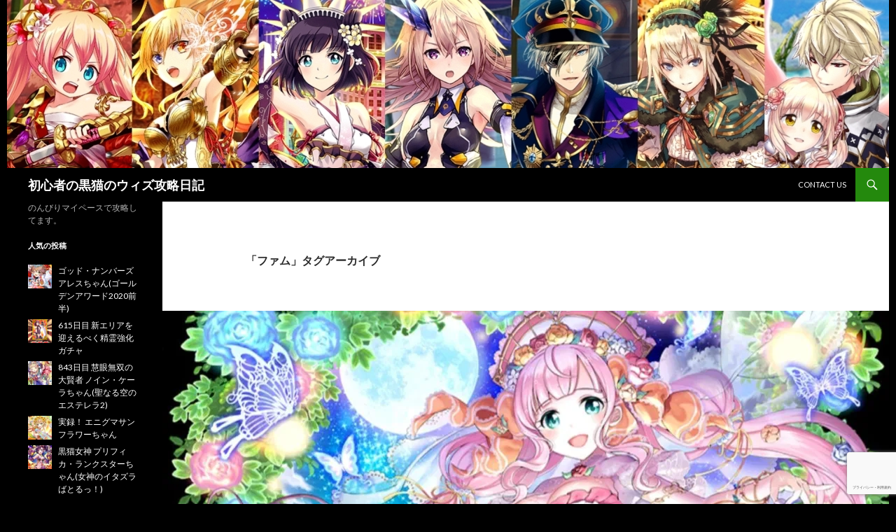

--- FILE ---
content_type: text/html; charset=UTF-8
request_url: https://kuroneko.hirolin.net/tag/%E3%83%95%E3%82%A1%E3%83%A0/
body_size: 21564
content:
<!DOCTYPE html> <!--[if IE 7]><html class="ie ie7" dir="ltr" lang="ja" prefix="og: https://ogp.me/ns#"> <![endif]--> <!--[if IE 8]><html class="ie ie8" dir="ltr" lang="ja" prefix="og: https://ogp.me/ns#"> <![endif]--> <!--[if !(IE 7) & !(IE 8)]><!--><html dir="ltr" lang="ja" prefix="og: https://ogp.me/ns#"> <!--<![endif]--><head><meta charset="UTF-8"><meta name="viewport" content="width=device-width"><link rel="profile" href="https://gmpg.org/xfn/11"><link rel="pingback" href="https://kuroneko.hirolin.net/xmlrpc.php"> <!--[if lt IE 9]> <script src="https://kuroneko.hirolin.net/wp-content/themes/twentyfourteen/js/html5.js?ver=3.7.0"></script> <![endif]--><title>ファム | 初心者の黒猫のウィズ攻略日記</title><meta name="robots" content="max-image-preview:large" /><meta name="google-site-verification" content="G8LC0DGjsN06mcgPIAyed9mvFlPIyGNKMXtMiwiAGLw" /><meta name="msvalidate.01" content="A23312DA9D3685B5A533D68B87AE5E24" /><meta name="p:domain_verify" content="af85a19b59a9ab6644a44319d3fbbc97" /><meta name="keywords" content="属性特効,ブースト,経験値取得料アップⅱ,悩める香りマスター ファム,眠りの香水使い ファム,月下の調香師 ファム・リリー,ファム,天井岬外伝,,7周年大魔道杯 in 奇想天外☆マジックショー ,覇級,4tss,5t,雷水,3倍デッキ,ヴィクトリア,ミライ,ファム,ウィジェッタ,,ファム,ファム・リリー.天井岬,天井岬3,天上岬のお手伝い ファム,厨房マイスター ファム,その味で虜にする ファム・リリー,蓄積解放大魔術,蓄積解放大魔術破,オーバーダメージ,複属性,スキルチャージ,チェインプラス,パネル特殊変換,ファム,フェルチ,回復" /><link rel="canonical" href="https://kuroneko.hirolin.net/tag/%e3%83%95%e3%82%a1%e3%83%a0/" /><meta name="generator" content="All in One SEO (AIOSEO) 4.8.8" /> <script type="application/ld+json" class="aioseo-schema">{"@context":"https:\/\/schema.org","@graph":[{"@type":"BreadcrumbList","@id":"https:\/\/kuroneko.hirolin.net\/tag\/%E3%83%95%E3%82%A1%E3%83%A0\/#breadcrumblist","itemListElement":[{"@type":"ListItem","@id":"https:\/\/kuroneko.hirolin.net#listItem","position":1,"name":"Home","item":"https:\/\/kuroneko.hirolin.net","nextItem":{"@type":"ListItem","@id":"https:\/\/kuroneko.hirolin.net\/tag\/%e3%83%95%e3%82%a1%e3%83%a0\/#listItem","name":"\u30d5\u30a1\u30e0"}},{"@type":"ListItem","@id":"https:\/\/kuroneko.hirolin.net\/tag\/%e3%83%95%e3%82%a1%e3%83%a0\/#listItem","position":2,"name":"\u30d5\u30a1\u30e0","previousItem":{"@type":"ListItem","@id":"https:\/\/kuroneko.hirolin.net#listItem","name":"Home"}}]},{"@type":"CollectionPage","@id":"https:\/\/kuroneko.hirolin.net\/tag\/%E3%83%95%E3%82%A1%E3%83%A0\/#collectionpage","url":"https:\/\/kuroneko.hirolin.net\/tag\/%E3%83%95%E3%82%A1%E3%83%A0\/","name":"\u30d5\u30a1\u30e0 | \u521d\u5fc3\u8005\u306e\u9ed2\u732b\u306e\u30a6\u30a3\u30ba\u653b\u7565\u65e5\u8a18","inLanguage":"ja","isPartOf":{"@id":"https:\/\/kuroneko.hirolin.net\/#website"},"breadcrumb":{"@id":"https:\/\/kuroneko.hirolin.net\/tag\/%E3%83%95%E3%82%A1%E3%83%A0\/#breadcrumblist"}},{"@type":"Person","@id":"https:\/\/kuroneko.hirolin.net\/#person","name":"TENTEN","image":{"@type":"ImageObject","@id":"https:\/\/kuroneko.hirolin.net\/tag\/%E3%83%95%E3%82%A1%E3%83%A0\/#personImage","url":"https:\/\/secure.gravatar.com\/avatar\/a681cc4e98c24fc7ad0c62caf3ca2249?s=96&d=mm&r=g","width":96,"height":96,"caption":"TENTEN"},"sameAs":["https:\/\/twitter.com\/hirolin556_hiro"]},{"@type":"WebSite","@id":"https:\/\/kuroneko.hirolin.net\/#website","url":"https:\/\/kuroneko.hirolin.net\/","name":"\u521d\u5fc3\u8005\u306e\u9ed2\u732b\u306e\u30a6\u30a3\u30ba\u653b\u7565\u65e5\u8a18","description":"\u306e\u3093\u3073\u308a\u30de\u30a4\u30da\u30fc\u30b9\u3067\u653b\u7565\u3057\u3066\u307e\u3059\u3002","inLanguage":"ja","publisher":{"@id":"https:\/\/kuroneko.hirolin.net\/#person"}}]}</script> <link rel='dns-prefetch' href='//webfonts.xserver.jp' /><link rel='dns-prefetch' href='//www.google.com' /><link rel='dns-prefetch' href='//secure.gravatar.com' /><link rel='dns-prefetch' href='//fonts.googleapis.com' /><link rel='dns-prefetch' href='//s.w.org' /><link rel='dns-prefetch' href='//v0.wordpress.com' /><link rel='dns-prefetch' href='//i0.wp.com' /><link rel='dns-prefetch' href='//jetpack.wordpress.com' /><link rel='dns-prefetch' href='//s0.wp.com' /><link rel='dns-prefetch' href='//public-api.wordpress.com' /><link rel='dns-prefetch' href='//0.gravatar.com' /><link rel='dns-prefetch' href='//1.gravatar.com' /><link rel='dns-prefetch' href='//2.gravatar.com' /><link rel='dns-prefetch' href='//widgets.wp.com' /><link href='https://fonts.gstatic.com' crossorigin rel='preconnect' /><link rel="alternate" type="application/rss+xml" title="初心者の黒猫のウィズ攻略日記 &raquo; フィード" href="https://kuroneko.hirolin.net/feed/" /><link rel="alternate" type="application/rss+xml" title="初心者の黒猫のウィズ攻略日記 &raquo; コメントフィード" href="https://kuroneko.hirolin.net/comments/feed/" /><link rel="alternate" type="application/rss+xml" title="初心者の黒猫のウィズ攻略日記 &raquo; ファム タグのフィード" href="https://kuroneko.hirolin.net/tag/%e3%83%95%e3%82%a1%e3%83%a0/feed/" /> <script defer src="[data-uri]"></script> <style>img.wp-smiley,
img.emoji {
	display: inline !important;
	border: none !important;
	box-shadow: none !important;
	height: 1em !important;
	width: 1em !important;
	margin: 0 0.07em !important;
	vertical-align: -0.1em !important;
	background: none !important;
	padding: 0 !important;
}</style><link rel='stylesheet' id='twentyfourteen-jetpack-css'  href='https://kuroneko.hirolin.net/wp-content/cache/autoptimize/css/autoptimize_single_be4e53356776d80a7be70331584e18a4.css?ver=11.4.2' media='all' /><link rel='stylesheet' id='wp-block-library-css'  href='https://kuroneko.hirolin.net/wp-includes/css/dist/block-library/style.min.css?ver=5.9.12' media='all' /><style id='wp-block-library-inline-css'>.has-text-align-justify{text-align:justify;}</style><style id='wp-block-library-theme-inline-css'>.wp-block-audio figcaption{color:#555;font-size:13px;text-align:center}.is-dark-theme .wp-block-audio figcaption{color:hsla(0,0%,100%,.65)}.wp-block-code>code{font-family:Menlo,Consolas,monaco,monospace;color:#1e1e1e;padding:.8em 1em;border:1px solid #ddd;border-radius:4px}.wp-block-embed figcaption{color:#555;font-size:13px;text-align:center}.is-dark-theme .wp-block-embed figcaption{color:hsla(0,0%,100%,.65)}.blocks-gallery-caption{color:#555;font-size:13px;text-align:center}.is-dark-theme .blocks-gallery-caption{color:hsla(0,0%,100%,.65)}.wp-block-image figcaption{color:#555;font-size:13px;text-align:center}.is-dark-theme .wp-block-image figcaption{color:hsla(0,0%,100%,.65)}.wp-block-pullquote{border-top:4px solid;border-bottom:4px solid;margin-bottom:1.75em;color:currentColor}.wp-block-pullquote__citation,.wp-block-pullquote cite,.wp-block-pullquote footer{color:currentColor;text-transform:uppercase;font-size:.8125em;font-style:normal}.wp-block-quote{border-left:.25em solid;margin:0 0 1.75em;padding-left:1em}.wp-block-quote cite,.wp-block-quote footer{color:currentColor;font-size:.8125em;position:relative;font-style:normal}.wp-block-quote.has-text-align-right{border-left:none;border-right:.25em solid;padding-left:0;padding-right:1em}.wp-block-quote.has-text-align-center{border:none;padding-left:0}.wp-block-quote.is-large,.wp-block-quote.is-style-large,.wp-block-quote.is-style-plain{border:none}.wp-block-search .wp-block-search__label{font-weight:700}.wp-block-group:where(.has-background){padding:1.25em 2.375em}.wp-block-separator{border:none;border-bottom:2px solid;margin-left:auto;margin-right:auto;opacity:.4}.wp-block-separator:not(.is-style-wide):not(.is-style-dots){width:100px}.wp-block-separator.has-background:not(.is-style-dots){border-bottom:none;height:1px}.wp-block-separator.has-background:not(.is-style-wide):not(.is-style-dots){height:2px}.wp-block-table thead{border-bottom:3px solid}.wp-block-table tfoot{border-top:3px solid}.wp-block-table td,.wp-block-table th{padding:.5em;border:1px solid;word-break:normal}.wp-block-table figcaption{color:#555;font-size:13px;text-align:center}.is-dark-theme .wp-block-table figcaption{color:hsla(0,0%,100%,.65)}.wp-block-video figcaption{color:#555;font-size:13px;text-align:center}.is-dark-theme .wp-block-video figcaption{color:hsla(0,0%,100%,.65)}.wp-block-template-part.has-background{padding:1.25em 2.375em;margin-top:0;margin-bottom:0}</style><link rel='stylesheet' id='mediaelement-css'  href='https://kuroneko.hirolin.net/wp-includes/js/mediaelement/mediaelementplayer-legacy.min.css?ver=4.2.16' media='all' /><link rel='stylesheet' id='wp-mediaelement-css'  href='https://kuroneko.hirolin.net/wp-includes/js/mediaelement/wp-mediaelement.min.css?ver=5.9.12' media='all' /><style id='global-styles-inline-css'>body{--wp--preset--color--black: #000;--wp--preset--color--cyan-bluish-gray: #abb8c3;--wp--preset--color--white: #fff;--wp--preset--color--pale-pink: #f78da7;--wp--preset--color--vivid-red: #cf2e2e;--wp--preset--color--luminous-vivid-orange: #ff6900;--wp--preset--color--luminous-vivid-amber: #fcb900;--wp--preset--color--light-green-cyan: #7bdcb5;--wp--preset--color--vivid-green-cyan: #00d084;--wp--preset--color--pale-cyan-blue: #8ed1fc;--wp--preset--color--vivid-cyan-blue: #0693e3;--wp--preset--color--vivid-purple: #9b51e0;--wp--preset--color--green: #24890d;--wp--preset--color--dark-gray: #2b2b2b;--wp--preset--color--medium-gray: #767676;--wp--preset--color--light-gray: #f5f5f5;--wp--preset--gradient--vivid-cyan-blue-to-vivid-purple: linear-gradient(135deg,rgba(6,147,227,1) 0%,rgb(155,81,224) 100%);--wp--preset--gradient--light-green-cyan-to-vivid-green-cyan: linear-gradient(135deg,rgb(122,220,180) 0%,rgb(0,208,130) 100%);--wp--preset--gradient--luminous-vivid-amber-to-luminous-vivid-orange: linear-gradient(135deg,rgba(252,185,0,1) 0%,rgba(255,105,0,1) 100%);--wp--preset--gradient--luminous-vivid-orange-to-vivid-red: linear-gradient(135deg,rgba(255,105,0,1) 0%,rgb(207,46,46) 100%);--wp--preset--gradient--very-light-gray-to-cyan-bluish-gray: linear-gradient(135deg,rgb(238,238,238) 0%,rgb(169,184,195) 100%);--wp--preset--gradient--cool-to-warm-spectrum: linear-gradient(135deg,rgb(74,234,220) 0%,rgb(151,120,209) 20%,rgb(207,42,186) 40%,rgb(238,44,130) 60%,rgb(251,105,98) 80%,rgb(254,248,76) 100%);--wp--preset--gradient--blush-light-purple: linear-gradient(135deg,rgb(255,206,236) 0%,rgb(152,150,240) 100%);--wp--preset--gradient--blush-bordeaux: linear-gradient(135deg,rgb(254,205,165) 0%,rgb(254,45,45) 50%,rgb(107,0,62) 100%);--wp--preset--gradient--luminous-dusk: linear-gradient(135deg,rgb(255,203,112) 0%,rgb(199,81,192) 50%,rgb(65,88,208) 100%);--wp--preset--gradient--pale-ocean: linear-gradient(135deg,rgb(255,245,203) 0%,rgb(182,227,212) 50%,rgb(51,167,181) 100%);--wp--preset--gradient--electric-grass: linear-gradient(135deg,rgb(202,248,128) 0%,rgb(113,206,126) 100%);--wp--preset--gradient--midnight: linear-gradient(135deg,rgb(2,3,129) 0%,rgb(40,116,252) 100%);--wp--preset--duotone--dark-grayscale: url('#wp-duotone-dark-grayscale');--wp--preset--duotone--grayscale: url('#wp-duotone-grayscale');--wp--preset--duotone--purple-yellow: url('#wp-duotone-purple-yellow');--wp--preset--duotone--blue-red: url('#wp-duotone-blue-red');--wp--preset--duotone--midnight: url('#wp-duotone-midnight');--wp--preset--duotone--magenta-yellow: url('#wp-duotone-magenta-yellow');--wp--preset--duotone--purple-green: url('#wp-duotone-purple-green');--wp--preset--duotone--blue-orange: url('#wp-duotone-blue-orange');--wp--preset--font-size--small: 13px;--wp--preset--font-size--medium: 20px;--wp--preset--font-size--large: 36px;--wp--preset--font-size--x-large: 42px;}.has-black-color{color: var(--wp--preset--color--black) !important;}.has-cyan-bluish-gray-color{color: var(--wp--preset--color--cyan-bluish-gray) !important;}.has-white-color{color: var(--wp--preset--color--white) !important;}.has-pale-pink-color{color: var(--wp--preset--color--pale-pink) !important;}.has-vivid-red-color{color: var(--wp--preset--color--vivid-red) !important;}.has-luminous-vivid-orange-color{color: var(--wp--preset--color--luminous-vivid-orange) !important;}.has-luminous-vivid-amber-color{color: var(--wp--preset--color--luminous-vivid-amber) !important;}.has-light-green-cyan-color{color: var(--wp--preset--color--light-green-cyan) !important;}.has-vivid-green-cyan-color{color: var(--wp--preset--color--vivid-green-cyan) !important;}.has-pale-cyan-blue-color{color: var(--wp--preset--color--pale-cyan-blue) !important;}.has-vivid-cyan-blue-color{color: var(--wp--preset--color--vivid-cyan-blue) !important;}.has-vivid-purple-color{color: var(--wp--preset--color--vivid-purple) !important;}.has-black-background-color{background-color: var(--wp--preset--color--black) !important;}.has-cyan-bluish-gray-background-color{background-color: var(--wp--preset--color--cyan-bluish-gray) !important;}.has-white-background-color{background-color: var(--wp--preset--color--white) !important;}.has-pale-pink-background-color{background-color: var(--wp--preset--color--pale-pink) !important;}.has-vivid-red-background-color{background-color: var(--wp--preset--color--vivid-red) !important;}.has-luminous-vivid-orange-background-color{background-color: var(--wp--preset--color--luminous-vivid-orange) !important;}.has-luminous-vivid-amber-background-color{background-color: var(--wp--preset--color--luminous-vivid-amber) !important;}.has-light-green-cyan-background-color{background-color: var(--wp--preset--color--light-green-cyan) !important;}.has-vivid-green-cyan-background-color{background-color: var(--wp--preset--color--vivid-green-cyan) !important;}.has-pale-cyan-blue-background-color{background-color: var(--wp--preset--color--pale-cyan-blue) !important;}.has-vivid-cyan-blue-background-color{background-color: var(--wp--preset--color--vivid-cyan-blue) !important;}.has-vivid-purple-background-color{background-color: var(--wp--preset--color--vivid-purple) !important;}.has-black-border-color{border-color: var(--wp--preset--color--black) !important;}.has-cyan-bluish-gray-border-color{border-color: var(--wp--preset--color--cyan-bluish-gray) !important;}.has-white-border-color{border-color: var(--wp--preset--color--white) !important;}.has-pale-pink-border-color{border-color: var(--wp--preset--color--pale-pink) !important;}.has-vivid-red-border-color{border-color: var(--wp--preset--color--vivid-red) !important;}.has-luminous-vivid-orange-border-color{border-color: var(--wp--preset--color--luminous-vivid-orange) !important;}.has-luminous-vivid-amber-border-color{border-color: var(--wp--preset--color--luminous-vivid-amber) !important;}.has-light-green-cyan-border-color{border-color: var(--wp--preset--color--light-green-cyan) !important;}.has-vivid-green-cyan-border-color{border-color: var(--wp--preset--color--vivid-green-cyan) !important;}.has-pale-cyan-blue-border-color{border-color: var(--wp--preset--color--pale-cyan-blue) !important;}.has-vivid-cyan-blue-border-color{border-color: var(--wp--preset--color--vivid-cyan-blue) !important;}.has-vivid-purple-border-color{border-color: var(--wp--preset--color--vivid-purple) !important;}.has-vivid-cyan-blue-to-vivid-purple-gradient-background{background: var(--wp--preset--gradient--vivid-cyan-blue-to-vivid-purple) !important;}.has-light-green-cyan-to-vivid-green-cyan-gradient-background{background: var(--wp--preset--gradient--light-green-cyan-to-vivid-green-cyan) !important;}.has-luminous-vivid-amber-to-luminous-vivid-orange-gradient-background{background: var(--wp--preset--gradient--luminous-vivid-amber-to-luminous-vivid-orange) !important;}.has-luminous-vivid-orange-to-vivid-red-gradient-background{background: var(--wp--preset--gradient--luminous-vivid-orange-to-vivid-red) !important;}.has-very-light-gray-to-cyan-bluish-gray-gradient-background{background: var(--wp--preset--gradient--very-light-gray-to-cyan-bluish-gray) !important;}.has-cool-to-warm-spectrum-gradient-background{background: var(--wp--preset--gradient--cool-to-warm-spectrum) !important;}.has-blush-light-purple-gradient-background{background: var(--wp--preset--gradient--blush-light-purple) !important;}.has-blush-bordeaux-gradient-background{background: var(--wp--preset--gradient--blush-bordeaux) !important;}.has-luminous-dusk-gradient-background{background: var(--wp--preset--gradient--luminous-dusk) !important;}.has-pale-ocean-gradient-background{background: var(--wp--preset--gradient--pale-ocean) !important;}.has-electric-grass-gradient-background{background: var(--wp--preset--gradient--electric-grass) !important;}.has-midnight-gradient-background{background: var(--wp--preset--gradient--midnight) !important;}.has-small-font-size{font-size: var(--wp--preset--font-size--small) !important;}.has-medium-font-size{font-size: var(--wp--preset--font-size--medium) !important;}.has-large-font-size{font-size: var(--wp--preset--font-size--large) !important;}.has-x-large-font-size{font-size: var(--wp--preset--font-size--x-large) !important;}</style><link rel='stylesheet' id='contact-form-7-css'  href='https://kuroneko.hirolin.net/wp-content/cache/autoptimize/css/autoptimize_single_e6fae855021a88a0067fcc58121c594f.css?ver=5.6.4' media='all' /><link rel='stylesheet' id='parent-style-css'  href='https://kuroneko.hirolin.net/wp-content/cache/autoptimize/css/autoptimize_single_6bec0a0fe6b604443964059e56ffc1ee.css?ver=5.9.12' media='all' /><link crossorigin="anonymous" rel='stylesheet' id='twentyfourteen-lato-css'  href='https://fonts.googleapis.com/css?family=Lato%3A300%2C400%2C700%2C900%2C300italic%2C400italic%2C700italic&#038;subset=latin%2Clatin-ext&#038;display=fallback' media='all' /><link rel='stylesheet' id='genericons-css'  href='https://kuroneko.hirolin.net/wp-content/cache/autoptimize/css/autoptimize_single_13a6500ddf36c6dd581877aefc78d34d.css?ver=3.1' media='all' /><link rel='stylesheet' id='twentyfourteen-style-css'  href='https://kuroneko.hirolin.net/wp-content/cache/autoptimize/css/autoptimize_single_bee5abbd884d7c73570fa2dd2294b513.css?ver=20190507' media='all' /><link rel='stylesheet' id='twentyfourteen-block-style-css'  href='https://kuroneko.hirolin.net/wp-content/cache/autoptimize/css/autoptimize_single_7c2b34301f88448c2391c86466963914.css?ver=20190102' media='all' /> <!--[if lt IE 9]><link rel='stylesheet' id='twentyfourteen-ie-css'  href='https://kuroneko.hirolin.net/wp-content/themes/twentyfourteen/css/ie.css?ver=20140701' media='all' /> <![endif]--><link rel='stylesheet' id='simple-social-icons-font-css'  href='https://kuroneko.hirolin.net/wp-content/cache/autoptimize/css/autoptimize_single_e8175462ab0e2a8443177c137432501c.css?ver=3.0.2' media='all' /><link rel='stylesheet' id='jetpack_css-css'  href='https://kuroneko.hirolin.net/wp-content/cache/autoptimize/css/autoptimize_single_65412aff3e6e876c1c5b2ae6637a7413.css?ver=11.4.2' media='all' /> <script src='https://kuroneko.hirolin.net/wp-includes/js/jquery/jquery.min.js?ver=3.6.0' id='jquery-core-js'></script> <script defer src='https://kuroneko.hirolin.net/wp-includes/js/jquery/jquery-migrate.min.js?ver=3.3.2' id='jquery-migrate-js'></script> <script defer src='//webfonts.xserver.jp/js/xserverv3.js?fadein=0&#038;ver=2.0.8' id='typesquare_std-js'></script> <link rel="https://api.w.org/" href="https://kuroneko.hirolin.net/wp-json/" /><link rel="alternate" type="application/json" href="https://kuroneko.hirolin.net/wp-json/wp/v2/tags/527" /><link rel="EditURI" type="application/rsd+xml" title="RSD" href="https://kuroneko.hirolin.net/xmlrpc.php?rsd" /><link rel="wlwmanifest" type="application/wlwmanifest+xml" href="https://kuroneko.hirolin.net/wp-includes/wlwmanifest.xml" /><meta name="generator" content="WordPress 5.9.12" /> <script defer src="[data-uri]"></script><style type='text/css'>#post-6611 h1,#post-6611 h2,#post-6611 h3,#post-6611 h1:lang(ja),#post-6611 h2:lang(ja),#post-6611 h3:lang(ja),#post-6611 .entry-title:lang(ja){ font-family: "丸フォーク M";}#post-6611 h4,#post-6611 h5,#post-6611 h6,#post-6611 h4:lang(ja),#post-6611 h5:lang(ja),#post-6611 h6:lang(ja),#post-6611 div.entry-meta span:lang(ja),#post-6611 footer.entry-footer span:lang(ja){ font-family: "丸フォーク M";}#post-6611.hentry,#post-6611 .entry-content p,#post-6611 .post-inner.entry-content p,#post-6611 #comments div:lang(ja){ font-family: "新ゴ R";}#post-6611 strong,#post-6611 b,#post-6611 #comments .comment-author .fn:lang(ja){ font-family: "新ゴ B";}#post-5546 h1,#post-5546 h2,#post-5546 h3,#post-5546 h1:lang(ja),#post-5546 h2:lang(ja),#post-5546 h3:lang(ja),#post-5546 .entry-title:lang(ja){ font-family: "丸フォーク M";}#post-5546 h4,#post-5546 h5,#post-5546 h6,#post-5546 h4:lang(ja),#post-5546 h5:lang(ja),#post-5546 h6:lang(ja),#post-5546 div.entry-meta span:lang(ja),#post-5546 footer.entry-footer span:lang(ja){ font-family: "丸フォーク M";}#post-5546.hentry,#post-5546 .entry-content p,#post-5546 .post-inner.entry-content p,#post-5546 #comments div:lang(ja){ font-family: "新ゴ R";}#post-5546 strong,#post-5546 b,#post-5546 #comments .comment-author .fn:lang(ja){ font-family: "新ゴ B";}#post-4790 h1,#post-4790 h2,#post-4790 h3,#post-4790 h1:lang(ja),#post-4790 h2:lang(ja),#post-4790 h3:lang(ja),#post-4790 .entry-title:lang(ja){ font-family: "丸フォーク M";}#post-4790 h4,#post-4790 h5,#post-4790 h6,#post-4790 h4:lang(ja),#post-4790 h5:lang(ja),#post-4790 h6:lang(ja),#post-4790 div.entry-meta span:lang(ja),#post-4790 footer.entry-footer span:lang(ja){ font-family: "丸フォーク M";}#post-4790.hentry,#post-4790 .entry-content p,#post-4790 .post-inner.entry-content p,#post-4790 #comments div:lang(ja){ font-family: "新ゴ R";}#post-4790 strong,#post-4790 b,#post-4790 #comments .comment-author .fn:lang(ja){ font-family: "新ゴ B";}#post-3541 h1,#post-3541 h2,#post-3541 h3,#post-3541 h1:lang(ja),#post-3541 h2:lang(ja),#post-3541 h3:lang(ja),#post-3541 .entry-title:lang(ja){ font-family: "丸フォーク M";}#post-3541 h4,#post-3541 h5,#post-3541 h6,#post-3541 h4:lang(ja),#post-3541 h5:lang(ja),#post-3541 h6:lang(ja),#post-3541 div.entry-meta span:lang(ja),#post-3541 footer.entry-footer span:lang(ja){ font-family: "丸フォーク M";}#post-3541.hentry,#post-3541 .entry-content p,#post-3541 .post-inner.entry-content p,#post-3541 #comments div:lang(ja){ font-family: "新ゴ R";}#post-3541 strong,#post-3541 b,#post-3541 #comments .comment-author .fn:lang(ja){ font-family: "新ゴ B";}#post-3459 h1,#post-3459 h2,#post-3459 h3,#post-3459 h1:lang(ja),#post-3459 h2:lang(ja),#post-3459 h3:lang(ja),#post-3459 .entry-title:lang(ja){ font-family: "丸フォーク M";}#post-3459 h4,#post-3459 h5,#post-3459 h6,#post-3459 h4:lang(ja),#post-3459 h5:lang(ja),#post-3459 h6:lang(ja),#post-3459 div.entry-meta span:lang(ja),#post-3459 footer.entry-footer span:lang(ja){ font-family: "丸フォーク M";}#post-3459.hentry,#post-3459 .entry-content p,#post-3459 .post-inner.entry-content p,#post-3459 #comments div:lang(ja){ font-family: "新ゴ R";}#post-3459 strong,#post-3459 b,#post-3459 #comments .comment-author .fn:lang(ja){ font-family: "新ゴ B";}#post-926 h1,#post-926 h2,#post-926 h3,#post-926 h1:lang(ja),#post-926 h2:lang(ja),#post-926 h3:lang(ja),#post-926 .entry-title:lang(ja){ font-family: "丸フォーク M";}#post-926 h4,#post-926 h5,#post-926 h6,#post-926 h4:lang(ja),#post-926 h5:lang(ja),#post-926 h6:lang(ja),#post-926 div.entry-meta span:lang(ja),#post-926 footer.entry-footer span:lang(ja){ font-family: "丸フォーク M";}#post-926.hentry,#post-926 .entry-content p,#post-926 .post-inner.entry-content p,#post-926 #comments div:lang(ja){ font-family: "新ゴ R";}#post-926 strong,#post-926 b,#post-926 #comments .comment-author .fn:lang(ja){ font-family: "新ゴ B";}</style><style>img#wpstats{display:none}</style><link rel="icon" href="https://i0.wp.com/kuroneko.hirolin.net/wp-content/uploads/2017/05/0736974dfd17744cb8a7b8e3568705fd.jpg?fit=32%2C32&#038;ssl=1" sizes="32x32" /><link rel="icon" href="https://i0.wp.com/kuroneko.hirolin.net/wp-content/uploads/2017/05/0736974dfd17744cb8a7b8e3568705fd.jpg?fit=192%2C192&#038;ssl=1" sizes="192x192" /><link rel="apple-touch-icon" href="https://i0.wp.com/kuroneko.hirolin.net/wp-content/uploads/2017/05/0736974dfd17744cb8a7b8e3568705fd.jpg?fit=180%2C180&#038;ssl=1" /><meta name="msapplication-TileImage" content="https://i0.wp.com/kuroneko.hirolin.net/wp-content/uploads/2017/05/0736974dfd17744cb8a7b8e3568705fd.jpg?fit=270%2C270&#038;ssl=1" /><style type="text/css" id="wp-custom-css">.site {
	margin-left: auto;
	margin-right: auto;
}</style></head><body class="archive tag tag-527 wp-embed-responsive header-image list-view full-width"> <svg xmlns="http://www.w3.org/2000/svg" viewBox="0 0 0 0" width="0" height="0" focusable="false" role="none" style="visibility: hidden; position: absolute; left: -9999px; overflow: hidden;" ><defs><filter id="wp-duotone-dark-grayscale"><feColorMatrix color-interpolation-filters="sRGB" type="matrix" values=" .299 .587 .114 0 0 .299 .587 .114 0 0 .299 .587 .114 0 0 .299 .587 .114 0 0 " /><feComponentTransfer color-interpolation-filters="sRGB" ><feFuncR type="table" tableValues="0 0.49803921568627" /><feFuncG type="table" tableValues="0 0.49803921568627" /><feFuncB type="table" tableValues="0 0.49803921568627" /><feFuncA type="table" tableValues="1 1" /></feComponentTransfer><feComposite in2="SourceGraphic" operator="in" /></filter></defs></svg><svg xmlns="http://www.w3.org/2000/svg" viewBox="0 0 0 0" width="0" height="0" focusable="false" role="none" style="visibility: hidden; position: absolute; left: -9999px; overflow: hidden;" ><defs><filter id="wp-duotone-grayscale"><feColorMatrix color-interpolation-filters="sRGB" type="matrix" values=" .299 .587 .114 0 0 .299 .587 .114 0 0 .299 .587 .114 0 0 .299 .587 .114 0 0 " /><feComponentTransfer color-interpolation-filters="sRGB" ><feFuncR type="table" tableValues="0 1" /><feFuncG type="table" tableValues="0 1" /><feFuncB type="table" tableValues="0 1" /><feFuncA type="table" tableValues="1 1" /></feComponentTransfer><feComposite in2="SourceGraphic" operator="in" /></filter></defs></svg><svg xmlns="http://www.w3.org/2000/svg" viewBox="0 0 0 0" width="0" height="0" focusable="false" role="none" style="visibility: hidden; position: absolute; left: -9999px; overflow: hidden;" ><defs><filter id="wp-duotone-purple-yellow"><feColorMatrix color-interpolation-filters="sRGB" type="matrix" values=" .299 .587 .114 0 0 .299 .587 .114 0 0 .299 .587 .114 0 0 .299 .587 .114 0 0 " /><feComponentTransfer color-interpolation-filters="sRGB" ><feFuncR type="table" tableValues="0.54901960784314 0.98823529411765" /><feFuncG type="table" tableValues="0 1" /><feFuncB type="table" tableValues="0.71764705882353 0.25490196078431" /><feFuncA type="table" tableValues="1 1" /></feComponentTransfer><feComposite in2="SourceGraphic" operator="in" /></filter></defs></svg><svg xmlns="http://www.w3.org/2000/svg" viewBox="0 0 0 0" width="0" height="0" focusable="false" role="none" style="visibility: hidden; position: absolute; left: -9999px; overflow: hidden;" ><defs><filter id="wp-duotone-blue-red"><feColorMatrix color-interpolation-filters="sRGB" type="matrix" values=" .299 .587 .114 0 0 .299 .587 .114 0 0 .299 .587 .114 0 0 .299 .587 .114 0 0 " /><feComponentTransfer color-interpolation-filters="sRGB" ><feFuncR type="table" tableValues="0 1" /><feFuncG type="table" tableValues="0 0.27843137254902" /><feFuncB type="table" tableValues="0.5921568627451 0.27843137254902" /><feFuncA type="table" tableValues="1 1" /></feComponentTransfer><feComposite in2="SourceGraphic" operator="in" /></filter></defs></svg><svg xmlns="http://www.w3.org/2000/svg" viewBox="0 0 0 0" width="0" height="0" focusable="false" role="none" style="visibility: hidden; position: absolute; left: -9999px; overflow: hidden;" ><defs><filter id="wp-duotone-midnight"><feColorMatrix color-interpolation-filters="sRGB" type="matrix" values=" .299 .587 .114 0 0 .299 .587 .114 0 0 .299 .587 .114 0 0 .299 .587 .114 0 0 " /><feComponentTransfer color-interpolation-filters="sRGB" ><feFuncR type="table" tableValues="0 0" /><feFuncG type="table" tableValues="0 0.64705882352941" /><feFuncB type="table" tableValues="0 1" /><feFuncA type="table" tableValues="1 1" /></feComponentTransfer><feComposite in2="SourceGraphic" operator="in" /></filter></defs></svg><svg xmlns="http://www.w3.org/2000/svg" viewBox="0 0 0 0" width="0" height="0" focusable="false" role="none" style="visibility: hidden; position: absolute; left: -9999px; overflow: hidden;" ><defs><filter id="wp-duotone-magenta-yellow"><feColorMatrix color-interpolation-filters="sRGB" type="matrix" values=" .299 .587 .114 0 0 .299 .587 .114 0 0 .299 .587 .114 0 0 .299 .587 .114 0 0 " /><feComponentTransfer color-interpolation-filters="sRGB" ><feFuncR type="table" tableValues="0.78039215686275 1" /><feFuncG type="table" tableValues="0 0.94901960784314" /><feFuncB type="table" tableValues="0.35294117647059 0.47058823529412" /><feFuncA type="table" tableValues="1 1" /></feComponentTransfer><feComposite in2="SourceGraphic" operator="in" /></filter></defs></svg><svg xmlns="http://www.w3.org/2000/svg" viewBox="0 0 0 0" width="0" height="0" focusable="false" role="none" style="visibility: hidden; position: absolute; left: -9999px; overflow: hidden;" ><defs><filter id="wp-duotone-purple-green"><feColorMatrix color-interpolation-filters="sRGB" type="matrix" values=" .299 .587 .114 0 0 .299 .587 .114 0 0 .299 .587 .114 0 0 .299 .587 .114 0 0 " /><feComponentTransfer color-interpolation-filters="sRGB" ><feFuncR type="table" tableValues="0.65098039215686 0.40392156862745" /><feFuncG type="table" tableValues="0 1" /><feFuncB type="table" tableValues="0.44705882352941 0.4" /><feFuncA type="table" tableValues="1 1" /></feComponentTransfer><feComposite in2="SourceGraphic" operator="in" /></filter></defs></svg><svg xmlns="http://www.w3.org/2000/svg" viewBox="0 0 0 0" width="0" height="0" focusable="false" role="none" style="visibility: hidden; position: absolute; left: -9999px; overflow: hidden;" ><defs><filter id="wp-duotone-blue-orange"><feColorMatrix color-interpolation-filters="sRGB" type="matrix" values=" .299 .587 .114 0 0 .299 .587 .114 0 0 .299 .587 .114 0 0 .299 .587 .114 0 0 " /><feComponentTransfer color-interpolation-filters="sRGB" ><feFuncR type="table" tableValues="0.098039215686275 1" /><feFuncG type="table" tableValues="0 0.66274509803922" /><feFuncB type="table" tableValues="0.84705882352941 0.41960784313725" /><feFuncA type="table" tableValues="1 1" /></feComponentTransfer><feComposite in2="SourceGraphic" operator="in" /></filter></defs></svg><div id="page" class="hfeed site"><div id="site-header"> <a href="https://kuroneko.hirolin.net/" rel="home"> <img src="https://kuroneko.hirolin.net/wp-content/uploads/2020/09/kuroneko.jpg" width="1260" height="240" alt="初心者の黒猫のウィズ攻略日記" /> </a></div><header id="masthead" class="site-header"><div class="header-main"><h1 class="site-title"><a href="https://kuroneko.hirolin.net/" rel="home">初心者の黒猫のウィズ攻略日記</a></h1><div class="search-toggle"> <a href="#search-container" class="screen-reader-text" aria-expanded="false" aria-controls="search-container">検索</a></div><nav id="primary-navigation" class="site-navigation primary-navigation"> <button class="menu-toggle">メインメニュー</button> <a class="screen-reader-text skip-link" href="#content">コンテンツへスキップ</a><div id="primary-menu" class="nav-menu"><ul><li class="page_item page-item-8918"><a href="https://kuroneko.hirolin.net/contact-us/">Contact Us</a></li></ul></div></nav></div><div id="search-container" class="search-box-wrapper hide"><div class="search-box"><form role="search" method="get" class="search-form" action="https://kuroneko.hirolin.net/"> <label> <span class="screen-reader-text">検索:</span> <input type="search" class="search-field" placeholder="検索&hellip;" value="" name="s" /> </label> <input type="submit" class="search-submit" value="検索" /></form></div></div></header><div id="main" class="site-main"><section id="primary" class="content-area"><div id="content" class="site-content" role="main"><header class="archive-header"><h1 class="archive-title"> 「ファム」タグアーカイブ</h1></header><article id="post-6611" class="post-6611 post type-post status-publish format-standard has-post-thumbnail hentry category-gacha tag-527 tag-690 tag-1779 tag-971 tag-1777 tag-1776 tag-1778 tag-1775"> <a class="post-thumbnail" href="https://kuroneko.hirolin.net/famlily/" aria-hidden="true"> <img width="1038" height="576" src="https://i0.wp.com/kuroneko.hirolin.net/wp-content/uploads/2019/10/Screenshot_20190623-131114-e1588505669289.jpg?resize=1038%2C576&amp;ssl=1" class="attachment-twentyfourteen-full-width size-twentyfourteen-full-width wp-post-image" alt="月下の調香師 ファム・リリー" srcset="https://i0.wp.com/kuroneko.hirolin.net/wp-content/uploads/2019/10/Screenshot_20190623-131114-e1588505669289.jpg?resize=672%2C372&amp;ssl=1 672w, https://i0.wp.com/kuroneko.hirolin.net/wp-content/uploads/2019/10/Screenshot_20190623-131114-e1588505669289.jpg?resize=1038%2C576&amp;ssl=1 1038w" sizes="(max-width: 1038px) 100vw, 1038px" data-attachment-id="4203" data-permalink="https://kuroneko.hirolin.net/famlily/screenshot_20190623-131114/" data-orig-file="https://i0.wp.com/kuroneko.hirolin.net/wp-content/uploads/2019/10/Screenshot_20190623-131114-e1588505669289.jpg?fit=1196%2C677&amp;ssl=1" data-orig-size="1196,677" data-comments-opened="1" data-image-meta="{&quot;aperture&quot;:&quot;0&quot;,&quot;credit&quot;:&quot;&quot;,&quot;camera&quot;:&quot;&quot;,&quot;caption&quot;:&quot;&quot;,&quot;created_timestamp&quot;:&quot;0&quot;,&quot;copyright&quot;:&quot;&quot;,&quot;focal_length&quot;:&quot;0&quot;,&quot;iso&quot;:&quot;0&quot;,&quot;shutter_speed&quot;:&quot;0&quot;,&quot;title&quot;:&quot;&quot;,&quot;orientation&quot;:&quot;0&quot;}" data-image-title="月下の調香師 ファム・リリー" data-image-description="&lt;p&gt;月下の調香師 ファム・リリー	&lt;/p&gt;
" data-image-caption="&lt;p&gt;月下の調香師 ファム・リリー	&lt;/p&gt;
" data-medium-file="https://i0.wp.com/kuroneko.hirolin.net/wp-content/uploads/2019/10/Screenshot_20190623-131114-e1588505669289.jpg?fit=300%2C170&amp;ssl=1" data-large-file="https://i0.wp.com/kuroneko.hirolin.net/wp-content/uploads/2019/10/Screenshot_20190623-131114-e1588505669289.jpg?fit=474%2C1001&amp;ssl=1" /> </a><header class="entry-header"><div class="entry-meta"> <span class="cat-links"><a href="https://kuroneko.hirolin.net/category/gacha/" rel="category tag">ガチャ</a></span></div><h1 class="entry-title"><a href="https://kuroneko.hirolin.net/famlily/" rel="bookmark">942日目 月下の調香師 ファム・リリーさま</a></h1><div class="entry-meta"> <span class="entry-date"><a><time class="entry-date published" datetime="2020-05-03T22:17:28+09:00">投稿日:2020年5月3日</time></a></span> <span class="author vcard"><a class="url fn n" href="https://kuroneko.hirolin.net/author/hirolin555/" rel="author">TENTEN</a></span></div></header><div class="entry-content"><p>ファムさまです。<br />天上岬外伝でしたね、確か。<br />ファムとフェルチとエテルネしか出てこなかったような…<br />どれもかわいいからビジュアル的には満点です、<br />以前からファム派と公言しておりますので、、<br />そんなことはどうでもいい。</p> <a href="https://kuroneko.hirolin.net/famlily/#more-6611" class="more-link">続きを読む <span class="screen-reader-text">942日目 月下の調香師 ファム・リリーさま</span> <span class="meta-nav">&rarr;</span></a></div><footer class="entry-meta"><span class="tag-links"><a href="https://kuroneko.hirolin.net/tag/%e3%83%95%e3%82%a1%e3%83%a0/" rel="tag">ファム</a><a href="https://kuroneko.hirolin.net/tag/%e3%83%96%e3%83%bc%e3%82%b9%e3%83%88/" rel="tag">ブースト</a><a href="https://kuroneko.hirolin.net/tag/%e5%a4%a9%e4%ba%95%e5%b2%ac%e5%a4%96%e4%bc%9d/" rel="tag">天井岬外伝</a><a href="https://kuroneko.hirolin.net/tag/%e5%b1%9e%e6%80%a7%e7%89%b9%e5%8a%b9/" rel="tag">属性特効</a><a href="https://kuroneko.hirolin.net/tag/%e6%82%a9%e3%82%81%e3%82%8b%e9%a6%99%e3%82%8a%e3%83%9e%e3%82%b9%e3%82%bf%e3%83%bc-%e3%83%95%e3%82%a1%e3%83%a0/" rel="tag">悩める香りマスター ファム</a><a href="https://kuroneko.hirolin.net/tag/%e6%9c%88%e4%b8%8b%e3%81%ae%e8%aa%bf%e9%a6%99%e5%b8%ab-%e3%83%95%e3%82%a1%e3%83%a0%e3%83%bb%e3%83%aa%e3%83%aa%e3%83%bc/" rel="tag">月下の調香師 ファム・リリー</a><a href="https://kuroneko.hirolin.net/tag/%e7%9c%a0%e3%82%8a%e3%81%ae%e9%a6%99%e6%b0%b4%e4%bd%bf%e3%81%84-%e3%83%95%e3%82%a1%e3%83%a0/" rel="tag">眠りの香水使い ファム</a><a href="https://kuroneko.hirolin.net/tag/%e7%b5%8c%e9%a8%93%e5%80%a4%e5%8f%96%e5%be%97%e6%96%99%e3%82%a2%e3%83%83%e3%83%97%e2%85%b1/" rel="tag">経験値取得料アップⅡ</a></span></footer></article><article id="post-5546" class="post-5546 post type-post status-publish format-standard has-post-thumbnail hentry category-evil-gp tag-1557 tag-4tss tag-5t tag-7-in- tag-847 tag-527 tag-1556 tag-1095 tag-126 tag-1240"> <a class="post-thumbnail" href="https://kuroneko.hirolin.net/7th-anniversary/" aria-hidden="true"> <img width="1038" height="576" src="https://i0.wp.com/kuroneko.hirolin.net/wp-content/uploads/2020/03/7th_anniversary_madouhai-4-1-scaled-e1585349586935.jpg?resize=1038%2C576&amp;ssl=1" class="attachment-twentyfourteen-full-width size-twentyfourteen-full-width wp-post-image" alt="7周年大魔道杯のデッキ" loading="lazy" srcset="https://i0.wp.com/kuroneko.hirolin.net/wp-content/uploads/2020/03/7th_anniversary_madouhai-4-1-scaled-e1585349586935.jpg?resize=672%2C372&amp;ssl=1 672w, https://i0.wp.com/kuroneko.hirolin.net/wp-content/uploads/2020/03/7th_anniversary_madouhai-4-1-scaled-e1585349586935.jpg?resize=1038%2C576&amp;ssl=1 1038w" sizes="(max-width: 1038px) 100vw, 1038px" data-attachment-id="5548" data-permalink="https://kuroneko.hirolin.net/7th-anniversary/7th_anniversary_madouhai-4-2/" data-orig-file="https://i0.wp.com/kuroneko.hirolin.net/wp-content/uploads/2020/03/7th_anniversary_madouhai-4-1-scaled-e1585349586935.jpg?fit=1201%2C672&amp;ssl=1" data-orig-size="1201,672" data-comments-opened="1" data-image-meta="{&quot;aperture&quot;:&quot;0&quot;,&quot;credit&quot;:&quot;&quot;,&quot;camera&quot;:&quot;&quot;,&quot;caption&quot;:&quot;&quot;,&quot;created_timestamp&quot;:&quot;0&quot;,&quot;copyright&quot;:&quot;&quot;,&quot;focal_length&quot;:&quot;0&quot;,&quot;iso&quot;:&quot;0&quot;,&quot;shutter_speed&quot;:&quot;0&quot;,&quot;title&quot;:&quot;&quot;,&quot;orientation&quot;:&quot;0&quot;}" data-image-title="7周年大魔道杯のデッキ" data-image-description="&lt;p&gt;7周年大魔道杯のデッキ&lt;/p&gt;
" data-image-caption="&lt;p&gt;7周年大魔道杯のデッキ&lt;/p&gt;
" data-medium-file="https://i0.wp.com/kuroneko.hirolin.net/wp-content/uploads/2020/03/7th_anniversary_madouhai-4-1-scaled-e1585349586935.jpg?fit=300%2C168&amp;ssl=1" data-large-file="https://i0.wp.com/kuroneko.hirolin.net/wp-content/uploads/2020/03/7th_anniversary_madouhai-4-1-scaled-e1585349586935.jpg?fit=474%2C1001&amp;ssl=1" /> </a><header class="entry-header"><div class="entry-meta"> <span class="cat-links"><a href="https://kuroneko.hirolin.net/category/evil-gp/" rel="category tag">魔道杯</a></span></div><h1 class="entry-title"><a href="https://kuroneko.hirolin.net/7th-anniversary/" rel="bookmark">912日目 7周年大魔道杯 in 奇想天外☆マジックショー 覇級4tss</a></h1><div class="entry-meta"> <span class="entry-date"><a><time class="entry-date published" datetime="2020-03-28T08:02:29+09:00">投稿日:2020年3月28日</time></a></span> <span class="author vcard"><a class="url fn n" href="https://kuroneko.hirolin.net/author/hirolin555/" rel="author">TENTEN</a></span></div></header><div class="entry-content"><p>昨日から始まったおなじみ魔道杯です。<br />今回はちょっと難易度高めに感じます。<br />デッキ構築の幅がちょいせま。</p> <a href="https://kuroneko.hirolin.net/7th-anniversary/#more-5546" class="more-link">続きを読む <span class="screen-reader-text">912日目 7周年大魔道杯 in 奇想天外☆マジックショー 覇級4tss</span> <span class="meta-nav">&rarr;</span></a></div><footer class="entry-meta"><span class="tag-links"><a href="https://kuroneko.hirolin.net/tag/3%e5%80%8d%e3%83%87%e3%83%83%e3%82%ad/" rel="tag">3倍デッキ</a><a href="https://kuroneko.hirolin.net/tag/4tss/" rel="tag">4tSS</a><a href="https://kuroneko.hirolin.net/tag/5t/" rel="tag">5t</a><a href="https://kuroneko.hirolin.net/tag/7%e5%91%a8%e5%b9%b4%e5%a4%a7%e9%ad%94%e9%81%93%e6%9d%af-in-%e5%a5%87%e6%83%b3%e5%a4%a9%e5%a4%96%e2%98%86%e3%83%9e%e3%82%b8%e3%83%83%e3%82%af%e3%82%b7%e3%83%a7%e3%83%bc/" rel="tag">7周年大魔道杯 in 奇想天外☆マジックショー</a><a href="https://kuroneko.hirolin.net/tag/%e3%82%a6%e3%82%a3%e3%82%b8%e3%82%a7%e3%83%83%e3%82%bf/" rel="tag">ウィジェッタ</a><a href="https://kuroneko.hirolin.net/tag/%e3%83%95%e3%82%a1%e3%83%a0/" rel="tag">ファム</a><a href="https://kuroneko.hirolin.net/tag/%e3%83%9f%e3%83%a9%e3%82%a4/" rel="tag">ミライ</a><a href="https://kuroneko.hirolin.net/tag/%e3%83%b4%e3%82%a3%e3%82%af%e3%83%88%e3%83%aa%e3%82%a2/" rel="tag">ヴィクトリア</a><a href="https://kuroneko.hirolin.net/tag/%e8%a6%87%e7%b4%9a/" rel="tag">覇級</a><a href="https://kuroneko.hirolin.net/tag/%e9%9b%b7%e6%b0%b4/" rel="tag">雷水</a></span></footer></article><article id="post-4790" class="post-4790 post type-post status-publish format-standard has-post-thumbnail hentry category-gacha tag-1311 tag-340 tag-527 tag-1313 tag-1310 tag-1312 tag-1309 tag-1128 tag-1267 tag-978"> <a class="post-thumbnail" href="https://kuroneko.hirolin.net/fam-lily/" aria-hidden="true"> <img width="1038" height="576" src="https://i0.wp.com/kuroneko.hirolin.net/wp-content/uploads/2020/01/wp-1578483002853-scaled-e1578484062603.jpg?resize=1038%2C576&amp;ssl=1" class="attachment-twentyfourteen-full-width size-twentyfourteen-full-width wp-post-image" alt="その味で虜にする ファム・リリー" loading="lazy" srcset="https://i0.wp.com/kuroneko.hirolin.net/wp-content/uploads/2020/01/wp-1578483002853-scaled-e1578484062603.jpg?resize=672%2C372&amp;ssl=1 672w, https://i0.wp.com/kuroneko.hirolin.net/wp-content/uploads/2020/01/wp-1578483002853-scaled-e1578484062603.jpg?resize=1038%2C576&amp;ssl=1 1038w" sizes="(max-width: 1038px) 100vw, 1038px" data-attachment-id="4794" data-permalink="https://kuroneko.hirolin.net/fam-lily/wp-1578483002853/" data-orig-file="https://i0.wp.com/kuroneko.hirolin.net/wp-content/uploads/2020/01/wp-1578483002853-scaled-e1578484062603.jpg?fit=1203%2C672&amp;ssl=1" data-orig-size="1203,672" data-comments-opened="1" data-image-meta="{&quot;aperture&quot;:&quot;0&quot;,&quot;credit&quot;:&quot;&quot;,&quot;camera&quot;:&quot;&quot;,&quot;caption&quot;:&quot;&quot;,&quot;created_timestamp&quot;:&quot;0&quot;,&quot;copyright&quot;:&quot;&quot;,&quot;focal_length&quot;:&quot;0&quot;,&quot;iso&quot;:&quot;0&quot;,&quot;shutter_speed&quot;:&quot;0&quot;,&quot;title&quot;:&quot;&quot;,&quot;orientation&quot;:&quot;0&quot;}" data-image-title="その味で虜にする ファム・リリー" data-image-description="&lt;p&gt;その味で虜にする ファム・リリー&lt;/p&gt;
" data-image-caption="&lt;p&gt;その味で虜にする ファム・リリー&lt;/p&gt;
" data-medium-file="https://i0.wp.com/kuroneko.hirolin.net/wp-content/uploads/2020/01/wp-1578483002853-scaled-e1578484062603.jpg?fit=300%2C168&amp;ssl=1" data-large-file="https://i0.wp.com/kuroneko.hirolin.net/wp-content/uploads/2020/01/wp-1578483002853-scaled-e1578484062603.jpg?fit=474%2C265&amp;ssl=1" /> </a><header class="entry-header"><div class="entry-meta"> <span class="cat-links"><a href="https://kuroneko.hirolin.net/category/gacha/" rel="category tag">ガチャ</a></span></div><h1 class="entry-title"><a href="https://kuroneko.hirolin.net/fam-lily/" rel="bookmark">879日目 その味で虜にする ファム・リリーさま（天上岬3 ふもとのカフェへようこそ！）</a></h1><div class="entry-meta"> <span class="entry-date"><a><time class="entry-date published" datetime="2020-01-08T20:56:27+09:00">投稿日:2020年1月8日</time></a></span> <span class="upd-date"><a><time class="upd-date updated" datetime="2021年9月19日">更新日:2021年9月19日</time></a></span> <span class="author vcard"><a class="url fn n" href="https://kuroneko.hirolin.net/author/hirolin555/" rel="author">TENTEN</a></span></div></header><div class="entry-content"><p>天上岬3の精霊です。<br />その他は、、<a href="https://kuroneko.hirolin.net/eterne/">エテルネ</a>、<a href="https://kuroneko.hirolin.net/rigs-mabel/">リグス＆メーベル</a>、<a href="https://kuroneko.hirolin.net/fumof-janet/">フモーフ＆ヤネット</a><br /> <a href="https://kuroneko.hirolin.net/lyle/">リィル</a>、フェルチが登場します。<br />中でも大当たりはこのファムさまです。<br />主人公でもあるから当然といえば当然なのですが、、SSでもEXASでも使うことが出来る優秀な精霊なのです。</p> <a href="https://kuroneko.hirolin.net/fam-lily/#more-4790" class="more-link">続きを読む <span class="screen-reader-text">879日目 その味で虜にする ファム・リリーさま（天上岬3 ふもとのカフェへようこそ！）</span> <span class="meta-nav">&rarr;</span></a></div><footer class="entry-meta"><span class="tag-links"><a href="https://kuroneko.hirolin.net/tag/%e3%81%9d%e3%81%ae%e5%91%b3%e3%81%a7%e8%99%9c%e3%81%ab%e3%81%99%e3%82%8b-%e3%83%95%e3%82%a1%e3%83%a0%e3%83%bb%e3%83%aa%e3%83%aa%e3%83%bc/" rel="tag">その味で虜にする ファム・リリー</a><a href="https://kuroneko.hirolin.net/tag/%e3%82%aa%e3%83%bc%e3%83%90%e3%83%bc%e3%83%80%e3%83%a1%e3%83%bc%e3%82%b8/" rel="tag">オーバーダメージ</a><a href="https://kuroneko.hirolin.net/tag/%e3%83%95%e3%82%a1%e3%83%a0/" rel="tag">ファム</a><a href="https://kuroneko.hirolin.net/tag/%e3%83%95%e3%82%a1%e3%83%a0%e3%83%bb%e3%83%aa%e3%83%aa%e3%83%bc-%e5%a4%a9%e4%ba%95%e5%b2%ac/" rel="tag">ファム・リリー.天井岬</a><a href="https://kuroneko.hirolin.net/tag/%e5%8e%a8%e6%88%bf%e3%83%9e%e3%82%a4%e3%82%b9%e3%82%bf%e3%83%bc-%e3%83%95%e3%82%a1%e3%83%a0/" rel="tag">厨房マイスター ファム</a><a href="https://kuroneko.hirolin.net/tag/%e5%a4%a9%e4%b8%8a%e5%b2%ac%e3%81%ae%e3%81%8a%e6%89%8b%e4%bc%9d%e3%81%84-%e3%83%95%e3%82%a1%e3%83%a0/" rel="tag">天上岬のお手伝い ファム</a><a href="https://kuroneko.hirolin.net/tag/%e5%a4%a9%e4%ba%95%e5%b2%ac3/" rel="tag">天井岬3</a><a href="https://kuroneko.hirolin.net/tag/%e8%93%84%e7%a9%8d%e8%a7%a3%e6%94%be%e5%a4%a7%e9%ad%94%e8%a1%93/" rel="tag">蓄積解放大魔術</a><a href="https://kuroneko.hirolin.net/tag/%e8%93%84%e7%a9%8d%e8%a7%a3%e6%94%be%e5%a4%a7%e9%ad%94%e8%a1%93%e7%a0%b4/" rel="tag">蓄積解放大魔術破</a><a href="https://kuroneko.hirolin.net/tag/%e8%a4%87%e5%b1%9e%e6%80%a7/" rel="tag">複属性</a></span></footer></article><article id="post-3541" class="post-3541 post type-post status-publish format-standard has-post-thumbnail hentry category-evil-gp tag-4tss tag-415 tag-1097 tag-527 tag-1096 tag-1095 tag-307 tag-1094 tag-126 tag-in"> <a class="post-thumbnail" href="https://kuroneko.hirolin.net/851/" aria-hidden="true"> <img width="1038" height="576" src="https://i0.wp.com/kuroneko.hirolin.net/wp-content/uploads/2019/02/shabby_rank-e1550887471105.jpg?resize=1038%2C576&amp;ssl=1" class="attachment-twentyfourteen-full-width size-twentyfourteen-full-width wp-post-image" alt="大魔道杯in聖シャバニック女学院覇級一位" loading="lazy" data-attachment-id="3530" data-permalink="https://kuroneko.hirolin.net/shabby_rank/" data-orig-file="https://i0.wp.com/kuroneko.hirolin.net/wp-content/uploads/2019/02/shabby_rank-e1550887471105.jpg?fit=1433%2C716&amp;ssl=1" data-orig-size="1433,716" data-comments-opened="1" data-image-meta="{&quot;aperture&quot;:&quot;0&quot;,&quot;credit&quot;:&quot;&quot;,&quot;camera&quot;:&quot;&quot;,&quot;caption&quot;:&quot;&quot;,&quot;created_timestamp&quot;:&quot;0&quot;,&quot;copyright&quot;:&quot;&quot;,&quot;focal_length&quot;:&quot;0&quot;,&quot;iso&quot;:&quot;0&quot;,&quot;shutter_speed&quot;:&quot;0&quot;,&quot;title&quot;:&quot;&quot;,&quot;orientation&quot;:&quot;0&quot;}" data-image-title="大魔道杯in聖シャバニック女学院覇級一位" data-image-description="&lt;p&gt;大魔道杯in聖シャバニック女学院覇級一位&lt;/p&gt;
" data-image-caption="&lt;p&gt;大魔道杯in聖シャバニック女学院覇級一位&lt;/p&gt;
" data-medium-file="https://i0.wp.com/kuroneko.hirolin.net/wp-content/uploads/2019/02/shabby_rank-e1550887471105.jpg?fit=300%2C150&amp;ssl=1" data-large-file="https://i0.wp.com/kuroneko.hirolin.net/wp-content/uploads/2019/02/shabby_rank-e1550887471105.jpg?fit=474%2C237&amp;ssl=1" /> </a><header class="entry-header"><div class="entry-meta"> <span class="cat-links"><a href="https://kuroneko.hirolin.net/category/evil-gp/" rel="category tag">魔道杯</a></span></div><h1 class="entry-title"><a href="https://kuroneko.hirolin.net/851/" rel="bookmark">851日目 魔道杯聖シャバニック女学院4TSS覇級攻略</a></h1><div class="entry-meta"> <span class="entry-date"><a><time class="entry-date published" datetime="2019-02-23T11:08:31+09:00">投稿日:2019年2月23日</time></a></span> <span class="upd-date"><a><time class="upd-date updated" datetime="2019年2月24日">更新日:2019年2月24日</time></a></span> <span class="author vcard"><a class="url fn n" href="https://kuroneko.hirolin.net/author/hirolin555/" rel="author">TENTEN</a></span></div></header><div class="entry-content"><p>魔道杯シャバニック覇級攻略です。<br />今回は簡単ですね。<br />入賞ターンは５ターンです、6ターンでも回答時間次第かな？<br />このデッキでは4TSSつまり5ターンです、理論上の最速ターンですが、4問は回答するのでもっといいデッキがあるかも？</p> <a href="https://kuroneko.hirolin.net/851/#more-3541" class="more-link">続きを読む <span class="screen-reader-text">851日目 魔道杯聖シャバニック女学院4TSS覇級攻略</span> <span class="meta-nav">&rarr;</span></a></div><footer class="entry-meta"><span class="tag-links"><a href="https://kuroneko.hirolin.net/tag/4tss/" rel="tag">4tSS</a><a href="https://kuroneko.hirolin.net/tag/5%e3%82%bf%e3%83%bc%e3%83%b3/" rel="tag">5ターン</a><a href="https://kuroneko.hirolin.net/tag/%e3%82%a4%e3%83%84%e3%83%8b%e3%82%b3/" rel="tag">イツニコ</a><a href="https://kuroneko.hirolin.net/tag/%e3%83%95%e3%82%a1%e3%83%a0/" rel="tag">ファム</a><a href="https://kuroneko.hirolin.net/tag/%e3%83%aa%e3%82%af%e3%83%aa%e3%83%b3/" rel="tag">リクリン</a><a href="https://kuroneko.hirolin.net/tag/%e3%83%b4%e3%82%a3%e3%82%af%e3%83%88%e3%83%aa%e3%82%a2/" rel="tag">ヴィクトリア</a><a href="https://kuroneko.hirolin.net/tag/%e5%a4%a7%e9%ad%94%e9%81%93%e6%9d%af/" rel="tag">大魔道杯</a><a href="https://kuroneko.hirolin.net/tag/%e8%81%96%e3%82%b7%e3%83%a3%e3%83%90%e3%83%8b%e3%83%83%e3%82%af%e5%a5%b3%e5%ad%a6%e9%99%a2%e8%a6%87%e7%b4%9a/" rel="tag">聖シャバニック女学院覇級</a><a href="https://kuroneko.hirolin.net/tag/%e8%a6%87%e7%b4%9a/" rel="tag">覇級</a><a href="https://kuroneko.hirolin.net/tag/%e9%ad%94%e9%81%93%e6%9d%af%e5%a4%a7%e9%ad%94%e9%81%93%e6%9d%afin%e8%81%96%e3%82%b7%e3%83%a3%e3%83%90%e3%83%8b%e3%83%83%e3%82%af%e5%a5%b3%e5%ad%a6%e9%99%a2/" rel="tag">魔道杯大魔道杯in聖シャバニック女学院</a></span></footer></article><article id="post-3459" class="post-3459 post type-post status-publish format-standard has-post-thumbnail hentry category-gacha tag-606 tag-830 tag-1066 tag-527 tag-1067 tag-660"> <a class="post-thumbnail" href="https://kuroneko.hirolin.net/847/" aria-hidden="true"> <img width="1038" height="576" src="https://i0.wp.com/kuroneko.hirolin.net/wp-content/uploads/2019/02/fam_legend-e1549758897507.jpg?resize=1038%2C576&amp;ssl=1" class="attachment-twentyfourteen-full-width size-twentyfourteen-full-width wp-post-image" alt="繋がる姉妹の絆 ファム&amp;フェルチ" loading="lazy" data-attachment-id="3460" data-permalink="https://kuroneko.hirolin.net/847/fam_legend/" data-orig-file="https://i0.wp.com/kuroneko.hirolin.net/wp-content/uploads/2019/02/fam_legend-e1549758897507.jpg?fit=1440%2C921&amp;ssl=1" data-orig-size="1440,921" data-comments-opened="1" data-image-meta="{&quot;aperture&quot;:&quot;0&quot;,&quot;credit&quot;:&quot;&quot;,&quot;camera&quot;:&quot;&quot;,&quot;caption&quot;:&quot;&quot;,&quot;created_timestamp&quot;:&quot;0&quot;,&quot;copyright&quot;:&quot;&quot;,&quot;focal_length&quot;:&quot;0&quot;,&quot;iso&quot;:&quot;0&quot;,&quot;shutter_speed&quot;:&quot;0&quot;,&quot;title&quot;:&quot;&quot;,&quot;orientation&quot;:&quot;0&quot;}" data-image-title="繋がる姉妹の絆 ファム&#038;フェルチ" data-image-description="&lt;p&gt;繋がる姉妹の絆 ファム&#038;フェルチ	&lt;/p&gt;
" data-image-caption="&lt;p&gt;繋がる姉妹の絆 ファム&#038;フェルチ	&lt;/p&gt;
" data-medium-file="https://i0.wp.com/kuroneko.hirolin.net/wp-content/uploads/2019/02/fam_legend-e1549758897507.jpg?fit=300%2C192&amp;ssl=1" data-large-file="https://i0.wp.com/kuroneko.hirolin.net/wp-content/uploads/2019/02/fam_legend-e1549758897507.jpg?fit=474%2C303&amp;ssl=1" /> </a><header class="entry-header"><div class="entry-meta"> <span class="cat-links"><a href="https://kuroneko.hirolin.net/category/gacha/" rel="category tag">ガチャ</a></span></div><h1 class="entry-title"><a href="https://kuroneko.hirolin.net/847/" rel="bookmark">847日目 繋がる姉妹の絆 ファム&#038;フェルチ</a></h1><div class="entry-meta"> <span class="entry-date"><a><time class="entry-date published" datetime="2019-02-10T09:36:22+09:00">投稿日:2019年2月10日</time></a></span> <span class="upd-date"><a><time class="upd-date updated" datetime="2019年6月8日">更新日:2019年6月8日</time></a></span> <span class="author vcard"><a class="url fn n" href="https://kuroneko.hirolin.net/author/hirolin555/" rel="author">TENTEN</a></span></div></header><div class="entry-content"><p>また5周年ネタです。<br />でたのは人気の姉妹。<br />初期から考えても息の長い人気キャラですね、どちらかというとフェルチより<strong>ファム</strong>かな。<br />はっきり言いましょう<strong>ファム派</strong>です。</p> <a href="https://kuroneko.hirolin.net/847/#more-3459" class="more-link">続きを読む <span class="screen-reader-text">847日目 繋がる姉妹の絆 ファム&#038;フェルチ</span> <span class="meta-nav">&rarr;</span></a></div><footer class="entry-meta"><span class="tag-links"><a href="https://kuroneko.hirolin.net/tag/%e3%82%b9%e3%82%ad%e3%83%ab%e3%83%81%e3%83%a3%e3%83%bc%e3%82%b8/" rel="tag">スキルチャージ</a><a href="https://kuroneko.hirolin.net/tag/%e3%83%81%e3%82%a7%e3%82%a4%e3%83%b3%e3%83%97%e3%83%a9%e3%82%b9/" rel="tag">チェインプラス</a><a href="https://kuroneko.hirolin.net/tag/%e3%83%91%e3%83%8d%e3%83%ab%e7%89%b9%e6%ae%8a%e5%a4%89%e6%8f%9b/" rel="tag">パネル特殊変換</a><a href="https://kuroneko.hirolin.net/tag/%e3%83%95%e3%82%a1%e3%83%a0/" rel="tag">ファム</a><a href="https://kuroneko.hirolin.net/tag/%e3%83%95%e3%82%a7%e3%83%ab%e3%83%81/" rel="tag">フェルチ</a><a href="https://kuroneko.hirolin.net/tag/%e5%9b%9e%e5%be%a9/" rel="tag">回復</a></span></footer></article><article id="post-926" class="post-926 post type-post status-publish format-standard has-post-thumbnail hentry category-event tag-167 tag-sub-quest tag-282 tag-527 tag-94 tag-281 tag-280"> <a class="post-thumbnail" href="https://kuroneko.hirolin.net/644-2/" aria-hidden="true"> <img width="1038" height="576" src="https://i0.wp.com/kuroneko.hirolin.net/wp-content/uploads/2016/08/screenshot_2016-08-05-19-58-56-1.png?resize=1038%2C576&amp;ssl=1" class="attachment-twentyfourteen-full-width size-twentyfourteen-full-width wp-post-image" alt="" loading="lazy" srcset="https://i0.wp.com/kuroneko.hirolin.net/wp-content/uploads/2016/08/screenshot_2016-08-05-19-58-56-1.png?resize=672%2C372&amp;ssl=1 672w, https://i0.wp.com/kuroneko.hirolin.net/wp-content/uploads/2016/08/screenshot_2016-08-05-19-58-56-1.png?resize=1038%2C576&amp;ssl=1 1038w" sizes="(max-width: 1038px) 100vw, 1038px" data-attachment-id="925" data-permalink="https://kuroneko.hirolin.net/644-2/screenshot_2016-08-05-19-58-56-png-2/" data-orig-file="https://i0.wp.com/kuroneko.hirolin.net/wp-content/uploads/2016/08/screenshot_2016-08-05-19-58-56-1.png?fit=1440%2C2560&amp;ssl=1" data-orig-size="1440,2560" data-comments-opened="1" data-image-meta="{&quot;aperture&quot;:&quot;0&quot;,&quot;credit&quot;:&quot;&quot;,&quot;camera&quot;:&quot;&quot;,&quot;caption&quot;:&quot;&quot;,&quot;created_timestamp&quot;:&quot;0&quot;,&quot;copyright&quot;:&quot;&quot;,&quot;focal_length&quot;:&quot;0&quot;,&quot;iso&quot;:&quot;0&quot;,&quot;shutter_speed&quot;:&quot;0&quot;,&quot;title&quot;:&quot;&quot;,&quot;orientation&quot;:&quot;0&quot;}" data-image-title="screenshot_2016-08-05-19-58-56.png" data-image-description="" data-image-caption="" data-medium-file="https://i0.wp.com/kuroneko.hirolin.net/wp-content/uploads/2016/08/screenshot_2016-08-05-19-58-56-1.png?fit=169%2C300&amp;ssl=1" data-large-file="https://i0.wp.com/kuroneko.hirolin.net/wp-content/uploads/2016/08/screenshot_2016-08-05-19-58-56-1.png?fit=474%2C843&amp;ssl=1" /> </a><header class="entry-header"><div class="entry-meta"> <span class="cat-links"><a href="https://kuroneko.hirolin.net/category/event/" rel="category tag">イベント</a></span></div><h1 class="entry-title"><a href="https://kuroneko.hirolin.net/644-2/" rel="bookmark">644日目 高校生クイズコラボ決勝サブクエ3枚抜きとターン数攻略まとめ</a></h1><div class="entry-meta"> <span class="entry-date"><a><time class="entry-date published" datetime="2016-08-10T07:26:29+09:00">投稿日:2016年8月10日</time></a></span> <span class="upd-date"><a><time class="upd-date updated" datetime="2017年1月9日">更新日:2017年1月9日</time></a></span> <span class="author vcard"><a class="url fn n" href="https://kuroneko.hirolin.net/author/hirolin555/" rel="author">TENTEN</a></span></div></header><div class="entry-content"><p>高校生クイズコラボ決勝サブクエ3枚抜きとターン数攻略のまとめです。</p><p>予選は省略しました。</p><p>簡単なんで、、素材集めなら予選2戦目でどうぞ。</p><p>第1戦目</p><p>ちなみにイェルセルやジグムント艦隊でも余裕で攻略できます。ほんと誰でもよかったんです、なのでフレイ、アディ、ルリアゲハ、ファム、ナミル</p><p><figure style="width: 1440px" class="wp-caption alignnone alignなし"><a href="https://i0.wp.com/kuroneko.hirolin.net/wp-content/uploads/2016/08/screenshot_2016-08-09-22-16-19.png?ssl=1"><img data-attachment-id="923" data-permalink="https://kuroneko.hirolin.net/644-2/screenshot_2016-08-09-22-16-19-png/" data-orig-file="https://i0.wp.com/kuroneko.hirolin.net/wp-content/uploads/2016/08/screenshot_2016-08-09-22-16-19.png?fit=1440%2C2560&amp;ssl=1" data-orig-size="1440,2560" data-comments-opened="1" data-image-meta="{&quot;aperture&quot;:&quot;0&quot;,&quot;credit&quot;:&quot;&quot;,&quot;camera&quot;:&quot;&quot;,&quot;caption&quot;:&quot;&quot;,&quot;created_timestamp&quot;:&quot;0&quot;,&quot;copyright&quot;:&quot;&quot;,&quot;focal_length&quot;:&quot;0&quot;,&quot;iso&quot;:&quot;0&quot;,&quot;shutter_speed&quot;:&quot;0&quot;,&quot;title&quot;:&quot;&quot;,&quot;orientation&quot;:&quot;0&quot;}" data-image-title="screenshot_2016-08-09-22-16-19.png" data-image-description="" data-image-caption="" data-medium-file="https://i0.wp.com/kuroneko.hirolin.net/wp-content/uploads/2016/08/screenshot_2016-08-09-22-16-19.png?fit=169%2C300&amp;ssl=1" data-large-file="https://i0.wp.com/kuroneko.hirolin.net/wp-content/uploads/2016/08/screenshot_2016-08-09-22-16-19.png?fit=474%2C843&amp;ssl=1" loading="lazy" class="size-full wp-image-923" title="高校生クイズコラボ決勝第1戦目" src="https://i0.wp.com/kuroneko.hirolin.net/wp-content/uploads/2016/08/screenshot_2016-08-09-22-16-19.png?resize=474%2C843&#038;ssl=1" alt="高校生クイズコラボ決勝第1戦目" width="474" height="843" srcset="https://i0.wp.com/kuroneko.hirolin.net/wp-content/uploads/2016/08/screenshot_2016-08-09-22-16-19.png?w=1440&amp;ssl=1 1440w, https://i0.wp.com/kuroneko.hirolin.net/wp-content/uploads/2016/08/screenshot_2016-08-09-22-16-19.png?resize=169%2C300&amp;ssl=1 169w, https://i0.wp.com/kuroneko.hirolin.net/wp-content/uploads/2016/08/screenshot_2016-08-09-22-16-19.png?resize=768%2C1365&amp;ssl=1 768w, https://i0.wp.com/kuroneko.hirolin.net/wp-content/uploads/2016/08/screenshot_2016-08-09-22-16-19.png?resize=576%2C1024&amp;ssl=1 576w, https://i0.wp.com/kuroneko.hirolin.net/wp-content/uploads/2016/08/screenshot_2016-08-09-22-16-19.png?w=948&amp;ssl=1 948w" sizes="(max-width: 474px) 100vw, 474px" data-recalc-dims="1" /></a><figcaption class="wp-caption-text">高校生クイズコラボ決勝第1戦目</figcaption></figure></p><p>道中立ち回りは、待機ターン数が少ない敵から殴ります、基本ですね。</p><p>そして第2戦</p><p>デッキは、カノン、キシャラ、朝比奈、ミネバ、コナン</p><p>立ち回りはコナンSSからのブーストとミネバSS、さらに朝比奈くんとキシャラSSで終わり。</p><p><figure style="width: 1440px" class="wp-caption alignnone alignなし"><a href="https://i0.wp.com/kuroneko.hirolin.net/wp-content/uploads/2016/08/screenshot_2016-08-05-19-58-56-1.png?ssl=1"><img data-attachment-id="925" data-permalink="https://kuroneko.hirolin.net/644-2/screenshot_2016-08-05-19-58-56-png-2/" data-orig-file="https://i0.wp.com/kuroneko.hirolin.net/wp-content/uploads/2016/08/screenshot_2016-08-05-19-58-56-1.png?fit=1440%2C2560&amp;ssl=1" data-orig-size="1440,2560" data-comments-opened="1" data-image-meta="{&quot;aperture&quot;:&quot;0&quot;,&quot;credit&quot;:&quot;&quot;,&quot;camera&quot;:&quot;&quot;,&quot;caption&quot;:&quot;&quot;,&quot;created_timestamp&quot;:&quot;0&quot;,&quot;copyright&quot;:&quot;&quot;,&quot;focal_length&quot;:&quot;0&quot;,&quot;iso&quot;:&quot;0&quot;,&quot;shutter_speed&quot;:&quot;0&quot;,&quot;title&quot;:&quot;&quot;,&quot;orientation&quot;:&quot;0&quot;}" data-image-title="screenshot_2016-08-05-19-58-56.png" data-image-description="" data-image-caption="" data-medium-file="https://i0.wp.com/kuroneko.hirolin.net/wp-content/uploads/2016/08/screenshot_2016-08-05-19-58-56-1.png?fit=169%2C300&amp;ssl=1" data-large-file="https://i0.wp.com/kuroneko.hirolin.net/wp-content/uploads/2016/08/screenshot_2016-08-05-19-58-56-1.png?fit=474%2C843&amp;ssl=1" loading="lazy" class="size-full wp-image-925" title="高校生クイズコラボ決勝第2戦リザルト" src="https://i0.wp.com/kuroneko.hirolin.net/wp-content/uploads/2016/08/screenshot_2016-08-05-19-58-56-1.png?resize=474%2C843&#038;ssl=1" alt="高校生クイズコラボ決勝第2戦リザルト" width="474" height="843" srcset="https://i0.wp.com/kuroneko.hirolin.net/wp-content/uploads/2016/08/screenshot_2016-08-05-19-58-56-1.png?w=1440&amp;ssl=1 1440w, https://i0.wp.com/kuroneko.hirolin.net/wp-content/uploads/2016/08/screenshot_2016-08-05-19-58-56-1.png?resize=169%2C300&amp;ssl=1 169w, https://i0.wp.com/kuroneko.hirolin.net/wp-content/uploads/2016/08/screenshot_2016-08-05-19-58-56-1.png?resize=768%2C1365&amp;ssl=1 768w, https://i0.wp.com/kuroneko.hirolin.net/wp-content/uploads/2016/08/screenshot_2016-08-05-19-58-56-1.png?resize=576%2C1024&amp;ssl=1 576w, https://i0.wp.com/kuroneko.hirolin.net/wp-content/uploads/2016/08/screenshot_2016-08-05-19-58-56-1.png?w=948&amp;ssl=1 948w" sizes="(max-width: 474px) 100vw, 474px" data-recalc-dims="1" /></a><figcaption class="wp-caption-text">高校生クイズコラボ決勝第2戦リザルト</figcaption></figure></p><p>最後、第3戦。</p><p>デッキは、ウラガーン×2、瓜転、ルフラト、ラブリ</p><p><figure style="width: 1440px" class="wp-caption alignnone alignなし"><a href="https://i0.wp.com/kuroneko.hirolin.net/wp-content/uploads/2016/08/screenshot_2016-08-05-19-59-08.png?ssl=1"><img data-attachment-id="928" data-permalink="https://kuroneko.hirolin.net/644-2/screenshot_2016-08-05-19-59-08-png/" data-orig-file="https://i0.wp.com/kuroneko.hirolin.net/wp-content/uploads/2016/08/screenshot_2016-08-05-19-59-08.png?fit=1440%2C2560&amp;ssl=1" data-orig-size="1440,2560" data-comments-opened="1" data-image-meta="{&quot;aperture&quot;:&quot;0&quot;,&quot;credit&quot;:&quot;&quot;,&quot;camera&quot;:&quot;&quot;,&quot;caption&quot;:&quot;&quot;,&quot;created_timestamp&quot;:&quot;0&quot;,&quot;copyright&quot;:&quot;&quot;,&quot;focal_length&quot;:&quot;0&quot;,&quot;iso&quot;:&quot;0&quot;,&quot;shutter_speed&quot;:&quot;0&quot;,&quot;title&quot;:&quot;&quot;,&quot;orientation&quot;:&quot;0&quot;}" data-image-title="screenshot_2016-08-05-19-59-08.png" data-image-description="" data-image-caption="" data-medium-file="https://i0.wp.com/kuroneko.hirolin.net/wp-content/uploads/2016/08/screenshot_2016-08-05-19-59-08.png?fit=169%2C300&amp;ssl=1" data-large-file="https://i0.wp.com/kuroneko.hirolin.net/wp-content/uploads/2016/08/screenshot_2016-08-05-19-59-08.png?fit=474%2C843&amp;ssl=1" loading="lazy" class="size-full wp-image-928" title="高校生クイズコラボ決勝第3戦リザルト" src="https://i0.wp.com/kuroneko.hirolin.net/wp-content/uploads/2016/08/screenshot_2016-08-05-19-59-08.png?resize=474%2C843&#038;ssl=1" alt="高校生クイズコラボ決勝第3戦リザルト" width="474" height="843" srcset="https://i0.wp.com/kuroneko.hirolin.net/wp-content/uploads/2016/08/screenshot_2016-08-05-19-59-08.png?w=1440&amp;ssl=1 1440w, https://i0.wp.com/kuroneko.hirolin.net/wp-content/uploads/2016/08/screenshot_2016-08-05-19-59-08.png?resize=169%2C300&amp;ssl=1 169w, https://i0.wp.com/kuroneko.hirolin.net/wp-content/uploads/2016/08/screenshot_2016-08-05-19-59-08.png?resize=768%2C1365&amp;ssl=1 768w, https://i0.wp.com/kuroneko.hirolin.net/wp-content/uploads/2016/08/screenshot_2016-08-05-19-59-08.png?resize=576%2C1024&amp;ssl=1 576w, https://i0.wp.com/kuroneko.hirolin.net/wp-content/uploads/2016/08/screenshot_2016-08-05-19-59-08.png?w=948&amp;ssl=1 948w" sizes="(max-width: 474px) 100vw, 474px" data-recalc-dims="1" /></a><figcaption class="wp-caption-text">高校生クイズコラボ決勝第3戦リザルト</figcaption></figure></p><p>つづいては番外編になります・・・</p></div><footer class="entry-meta"><span class="tag-links"><a href="https://kuroneko.hirolin.net/tag/%e3%81%be%e3%81%a8%e3%82%81/" rel="tag">まとめ</a><a href="https://kuroneko.hirolin.net/tag/sub-quest/" rel="tag">サブクエ3枚抜き</a><a href="https://kuroneko.hirolin.net/tag/%e3%82%bf%e3%83%bc%e3%83%b3%e6%95%b0/" rel="tag">ターン数</a><a href="https://kuroneko.hirolin.net/tag/%e3%83%95%e3%82%a1%e3%83%a0/" rel="tag">ファム</a><a href="https://kuroneko.hirolin.net/tag/%e6%94%bb%e7%95%a5/" rel="tag">攻略</a><a href="https://kuroneko.hirolin.net/tag/%e6%b1%ba%e5%8b%9d/" rel="tag">決勝</a><a href="https://kuroneko.hirolin.net/tag/%e9%ab%98%e6%a0%a1%e7%94%9f%e3%82%af%e3%82%a4%e3%82%ba%e3%82%b3%e3%83%a9%e3%83%9c/" rel="tag">高校生クイズコラボ</a></span></footer></article></div></section><div id="secondary"><h2 class="site-description">のんびりマイペースで攻略してます。</h2><div id="primary-sidebar" class="primary-sidebar widget-area" role="complementary"><aside id="top-posts-3" class="widget widget_top-posts"><h1 class="widget-title">人気の投稿</h1><ul class='widgets-list-layout no-grav'><li><a href="https://kuroneko.hirolin.net/god-numbers-ares/" title="ゴッド・ナンバーズ アレスちゃん(ゴールデンアワード2020前半)" class="bump-view" data-bump-view="tp"><img width="40" height="40" src="https://i0.wp.com/kuroneko.hirolin.net/wp-content/uploads/2021/08/God-Numbers-Ares-13-scaled-e1628983009963.jpg?fit=1200%2C665&#038;ssl=1&#038;resize=40%2C40" alt="ゴッド・ナンバーズ アレスちゃん(ゴールデンアワード2020前半)" data-pin-nopin="true" class="widgets-list-layout-blavatar" /></a><div class="widgets-list-layout-links"> <a href="https://kuroneko.hirolin.net/god-numbers-ares/" title="ゴッド・ナンバーズ アレスちゃん(ゴールデンアワード2020前半)" class="bump-view" data-bump-view="tp">ゴッド・ナンバーズ アレスちゃん(ゴールデンアワード2020前半)</a></div></li><li><a href="https://kuroneko.hirolin.net/615-2/" title="615日目 新エリアを迎えるべく精霊強化ガチャ" class="bump-view" data-bump-view="tp"><img width="40" height="40" src="https://i0.wp.com/kuroneko.hirolin.net/wp-content/uploads/2016/06/wp-1467116977371.png?resize=40%2C40&#038;ssl=1" alt="615日目 新エリアを迎えるべく精霊強化ガチャ" data-pin-nopin="true" class="widgets-list-layout-blavatar" /></a><div class="widgets-list-layout-links"> <a href="https://kuroneko.hirolin.net/615-2/" title="615日目 新エリアを迎えるべく精霊強化ガチャ" class="bump-view" data-bump-view="tp">615日目 新エリアを迎えるべく精霊強化ガチャ</a></div></li><li><a href="https://kuroneko.hirolin.net/great-sage-noin-kera/" title="843日目 慧眼無双の大賢者 ノイン・ケーラちゃん(聖なる空のエステレラ2)" class="bump-view" data-bump-view="tp"><img width="40" height="40" src="https://i0.wp.com/kuroneko.hirolin.net/wp-content/uploads/2017/12/noin-1-e1530186273313.jpg?fit=1200%2C667&#038;ssl=1&#038;resize=40%2C40" alt="843日目 慧眼無双の大賢者 ノイン・ケーラちゃん(聖なる空のエステレラ2)" data-pin-nopin="true" class="widgets-list-layout-blavatar" /></a><div class="widgets-list-layout-links"> <a href="https://kuroneko.hirolin.net/great-sage-noin-kera/" title="843日目 慧眼無双の大賢者 ノイン・ケーラちゃん(聖なる空のエステレラ2)" class="bump-view" data-bump-view="tp">843日目 慧眼無双の大賢者 ノイン・ケーラちゃん(聖なる空のエステレラ2)</a></div></li><li><a href="https://kuroneko.hirolin.net/enigma-sunflower_1st/" title="実録！ エニグマサンフラワーちゃん" class="bump-view" data-bump-view="tp"><img width="40" height="40" src="https://i0.wp.com/kuroneko.hirolin.net/wp-content/uploads/2020/11/Enigma-sunflower_1st-5-scaled-e1604367486940.jpg?fit=1200%2C665&#038;ssl=1&#038;resize=40%2C40" alt="実録！ エニグマサンフラワーちゃん" data-pin-nopin="true" class="widgets-list-layout-blavatar" /></a><div class="widgets-list-layout-links"> <a href="https://kuroneko.hirolin.net/enigma-sunflower_1st/" title="実録！ エニグマサンフラワーちゃん" class="bump-view" data-bump-view="tp">実録！ エニグマサンフラワーちゃん</a></div></li><li><a href="https://kuroneko.hirolin.net/black-cat-goddess-prifica-rank-star/" title="黒猫女神 プリフィカ・ランクスターちゃん(女神のイタズラばとるっ！)" class="bump-view" data-bump-view="tp"><img width="40" height="40" src="https://i0.wp.com/kuroneko.hirolin.net/wp-content/uploads/2020/10/Black-Cat-Goddess-Prifica-Rank-Star-10-scaled-e1602906934308.jpg?fit=1200%2C671&#038;ssl=1&#038;resize=40%2C40" alt="黒猫女神 プリフィカ・ランクスターちゃん(女神のイタズラばとるっ！)" data-pin-nopin="true" class="widgets-list-layout-blavatar" /></a><div class="widgets-list-layout-links"> <a href="https://kuroneko.hirolin.net/black-cat-goddess-prifica-rank-star/" title="黒猫女神 プリフィカ・ランクスターちゃん(女神のイタズラばとるっ！)" class="bump-view" data-bump-view="tp">黒猫女神 プリフィカ・ランクスターちゃん(女神のイタズラばとるっ！)</a></div></li></ul></aside><aside id="categories-2" class="widget widget_categories"><h1 class="widget-title">カテゴリー</h1><nav aria-label="カテゴリー"><ul><li class="cat-item cat-item-9"><a href="https://kuroneko.hirolin.net/category/others/">その他</a> (13)</li><li class="cat-item cat-item-7"><a href="https://kuroneko.hirolin.net/category/event/">イベント</a> (134)</li><li class="cat-item cat-item-4"><a href="https://kuroneko.hirolin.net/category/gacha/">ガチャ</a> (394)</li><li class="cat-item cat-item-156"><a href="https://kuroneko.hirolin.net/category/noctoniapolis/" title="ノクトニアポリス">ノクトニアポリス</a> (23)</li><li class="cat-item cat-item-2"><a href="https://kuroneko.hirolin.net/category/evil-gp/">魔道杯</a> (44)</li><li class="cat-item cat-item-13"><a href="https://kuroneko.hirolin.net/category/quiz/">黒ウィズクイズ</a> (34)</li></ul></nav></aside><aside id="archives-2" class="widget widget_archive"><h1 class="widget-title">アーカイブ</h1> <label class="screen-reader-text" for="archives-dropdown-2">アーカイブ</label> <select id="archives-dropdown-2" name="archive-dropdown"><option value="">月を選択</option><option value='https://kuroneko.hirolin.net/2023/01/'> 2023年1月</option><option value='https://kuroneko.hirolin.net/2022/08/'> 2022年8月</option><option value='https://kuroneko.hirolin.net/2022/05/'> 2022年5月</option><option value='https://kuroneko.hirolin.net/2022/03/'> 2022年3月</option><option value='https://kuroneko.hirolin.net/2021/11/'> 2021年11月</option><option value='https://kuroneko.hirolin.net/2021/10/'> 2021年10月</option><option value='https://kuroneko.hirolin.net/2021/09/'> 2021年9月</option><option value='https://kuroneko.hirolin.net/2021/08/'> 2021年8月</option><option value='https://kuroneko.hirolin.net/2021/07/'> 2021年7月</option><option value='https://kuroneko.hirolin.net/2021/06/'> 2021年6月</option><option value='https://kuroneko.hirolin.net/2021/05/'> 2021年5月</option><option value='https://kuroneko.hirolin.net/2021/04/'> 2021年4月</option><option value='https://kuroneko.hirolin.net/2021/03/'> 2021年3月</option><option value='https://kuroneko.hirolin.net/2021/02/'> 2021年2月</option><option value='https://kuroneko.hirolin.net/2021/01/'> 2021年1月</option><option value='https://kuroneko.hirolin.net/2020/12/'> 2020年12月</option><option value='https://kuroneko.hirolin.net/2020/11/'> 2020年11月</option><option value='https://kuroneko.hirolin.net/2020/10/'> 2020年10月</option><option value='https://kuroneko.hirolin.net/2020/09/'> 2020年9月</option><option value='https://kuroneko.hirolin.net/2020/08/'> 2020年8月</option><option value='https://kuroneko.hirolin.net/2020/07/'> 2020年7月</option><option value='https://kuroneko.hirolin.net/2020/06/'> 2020年6月</option><option value='https://kuroneko.hirolin.net/2020/05/'> 2020年5月</option><option value='https://kuroneko.hirolin.net/2020/04/'> 2020年4月</option><option value='https://kuroneko.hirolin.net/2020/03/'> 2020年3月</option><option value='https://kuroneko.hirolin.net/2020/02/'> 2020年2月</option><option value='https://kuroneko.hirolin.net/2020/01/'> 2020年1月</option><option value='https://kuroneko.hirolin.net/2019/10/'> 2019年10月</option><option value='https://kuroneko.hirolin.net/2019/09/'> 2019年9月</option><option value='https://kuroneko.hirolin.net/2019/08/'> 2019年8月</option><option value='https://kuroneko.hirolin.net/2019/07/'> 2019年7月</option><option value='https://kuroneko.hirolin.net/2019/06/'> 2019年6月</option><option value='https://kuroneko.hirolin.net/2019/05/'> 2019年5月</option><option value='https://kuroneko.hirolin.net/2019/04/'> 2019年4月</option><option value='https://kuroneko.hirolin.net/2019/03/'> 2019年3月</option><option value='https://kuroneko.hirolin.net/2019/02/'> 2019年2月</option><option value='https://kuroneko.hirolin.net/2018/07/'> 2018年7月</option><option value='https://kuroneko.hirolin.net/2018/06/'> 2018年6月</option><option value='https://kuroneko.hirolin.net/2018/03/'> 2018年3月</option><option value='https://kuroneko.hirolin.net/2018/02/'> 2018年2月</option><option value='https://kuroneko.hirolin.net/2018/01/'> 2018年1月</option><option value='https://kuroneko.hirolin.net/2017/12/'> 2017年12月</option><option value='https://kuroneko.hirolin.net/2017/10/'> 2017年10月</option><option value='https://kuroneko.hirolin.net/2017/09/'> 2017年9月</option><option value='https://kuroneko.hirolin.net/2017/08/'> 2017年8月</option><option value='https://kuroneko.hirolin.net/2017/07/'> 2017年7月</option><option value='https://kuroneko.hirolin.net/2017/06/'> 2017年6月</option><option value='https://kuroneko.hirolin.net/2017/05/'> 2017年5月</option><option value='https://kuroneko.hirolin.net/2017/04/'> 2017年4月</option><option value='https://kuroneko.hirolin.net/2017/03/'> 2017年3月</option><option value='https://kuroneko.hirolin.net/2017/02/'> 2017年2月</option><option value='https://kuroneko.hirolin.net/2017/01/'> 2017年1月</option><option value='https://kuroneko.hirolin.net/2016/12/'> 2016年12月</option><option value='https://kuroneko.hirolin.net/2016/11/'> 2016年11月</option><option value='https://kuroneko.hirolin.net/2016/10/'> 2016年10月</option><option value='https://kuroneko.hirolin.net/2016/09/'> 2016年9月</option><option value='https://kuroneko.hirolin.net/2016/08/'> 2016年8月</option><option value='https://kuroneko.hirolin.net/2016/07/'> 2016年7月</option><option value='https://kuroneko.hirolin.net/2016/06/'> 2016年6月</option><option value='https://kuroneko.hirolin.net/2016/05/'> 2016年5月</option><option value='https://kuroneko.hirolin.net/2016/04/'> 2016年4月</option> </select> <script defer src="[data-uri]"></script> </aside><aside id="text-8" class="widget widget_text"><div class="textwidget"><script defer type="text/javascript" src="//blog.with2.net/parts/2.0/?id=1835788:Y0yjq4vjSSg&c=leopard&h=240"></script></div></aside></div></div></div><footer id="colophon" class="site-footer" role="contentinfo"><div class="site-info"><p>© 2016 - 2025 初心者の黒猫のウィズ攻略日記 All rights reserved.</p></div></footer></div><style type="text/css" media="screen"></style><div id="jp-carousel-loading-overlay"><div id="jp-carousel-loading-wrapper"> <span id="jp-carousel-library-loading">&nbsp;</span></div></div><div class="jp-carousel-overlay" style="display: none;"><div class="jp-carousel-container"><div
 class="jp-carousel-wrap swiper-container jp-carousel-swiper-container jp-carousel-transitions"
 itemscope
 itemtype="https://schema.org/ImageGallery"><div class="jp-carousel swiper-wrapper"></div><div class="jp-swiper-button-prev swiper-button-prev"> <svg width="25" height="24" viewBox="0 0 25 24" fill="none" xmlns="http://www.w3.org/2000/svg"> <mask id="maskPrev" mask-type="alpha" maskUnits="userSpaceOnUse" x="8" y="6" width="9" height="12"> <path d="M16.2072 16.59L11.6496 12L16.2072 7.41L14.8041 6L8.8335 12L14.8041 18L16.2072 16.59Z" fill="white"/> </mask> <g mask="url(#maskPrev)"> <rect x="0.579102" width="23.8823" height="24" fill="#FFFFFF"/> </g> </svg></div><div class="jp-swiper-button-next swiper-button-next"> <svg width="25" height="24" viewBox="0 0 25 24" fill="none" xmlns="http://www.w3.org/2000/svg"> <mask id="maskNext" mask-type="alpha" maskUnits="userSpaceOnUse" x="8" y="6" width="8" height="12"> <path d="M8.59814 16.59L13.1557 12L8.59814 7.41L10.0012 6L15.9718 12L10.0012 18L8.59814 16.59Z" fill="white"/> </mask> <g mask="url(#maskNext)"> <rect x="0.34375" width="23.8822" height="24" fill="#FFFFFF"/> </g> </svg></div></div><div class="jp-carousel-close-hint"> <svg width="25" height="24" viewBox="0 0 25 24" fill="none" xmlns="http://www.w3.org/2000/svg"> <mask id="maskClose" mask-type="alpha" maskUnits="userSpaceOnUse" x="5" y="5" width="15" height="14"> <path d="M19.3166 6.41L17.9135 5L12.3509 10.59L6.78834 5L5.38525 6.41L10.9478 12L5.38525 17.59L6.78834 19L12.3509 13.41L17.9135 19L19.3166 17.59L13.754 12L19.3166 6.41Z" fill="white"/> </mask> <g mask="url(#maskClose)"> <rect x="0.409668" width="23.8823" height="24" fill="#FFFFFF"/> </g> </svg></div><div class="jp-carousel-info"><div class="jp-carousel-info-footer"><div class="jp-carousel-pagination-container"><div class="jp-swiper-pagination swiper-pagination"></div><div class="jp-carousel-pagination"></div></div><div class="jp-carousel-photo-title-container"><h2 class="jp-carousel-photo-caption"></h2></div><div class="jp-carousel-photo-icons-container"> <a href="#" class="jp-carousel-icon-btn jp-carousel-icon-info" aria-label="写真のメタデータ表示を切り替え"> <span class="jp-carousel-icon"> <svg width="25" height="24" viewBox="0 0 25 24" fill="none" xmlns="http://www.w3.org/2000/svg"> <mask id="maskInfo" mask-type="alpha" maskUnits="userSpaceOnUse" x="2" y="2" width="21" height="20"> <path fill-rule="evenodd" clip-rule="evenodd" d="M12.7537 2C7.26076 2 2.80273 6.48 2.80273 12C2.80273 17.52 7.26076 22 12.7537 22C18.2466 22 22.7046 17.52 22.7046 12C22.7046 6.48 18.2466 2 12.7537 2ZM11.7586 7V9H13.7488V7H11.7586ZM11.7586 11V17H13.7488V11H11.7586ZM4.79292 12C4.79292 16.41 8.36531 20 12.7537 20C17.142 20 20.7144 16.41 20.7144 12C20.7144 7.59 17.142 4 12.7537 4C8.36531 4 4.79292 7.59 4.79292 12Z" fill="white"/> </mask> <g mask="url(#maskInfo)"> <rect x="0.8125" width="23.8823" height="24" fill="#FFFFFF"/> </g> </svg> </span> </a> <a href="#" class="jp-carousel-icon-btn jp-carousel-icon-comments" aria-label="写真のコメント表示を切り替え"> <span class="jp-carousel-icon"> <svg width="25" height="24" viewBox="0 0 25 24" fill="none" xmlns="http://www.w3.org/2000/svg"> <mask id="maskComments" mask-type="alpha" maskUnits="userSpaceOnUse" x="2" y="2" width="21" height="20"> <path fill-rule="evenodd" clip-rule="evenodd" d="M4.3271 2H20.2486C21.3432 2 22.2388 2.9 22.2388 4V16C22.2388 17.1 21.3432 18 20.2486 18H6.31729L2.33691 22V4C2.33691 2.9 3.2325 2 4.3271 2ZM6.31729 16H20.2486V4H4.3271V18L6.31729 16Z" fill="white"/> </mask> <g mask="url(#maskComments)"> <rect x="0.34668" width="23.8823" height="24" fill="#FFFFFF"/> </g> </svg> <span class="jp-carousel-has-comments-indicator" aria-label="この画像にはコメントがあります。"></span> </span> </a></div></div><div class="jp-carousel-info-extra"><div class="jp-carousel-info-content-wrapper"><div class="jp-carousel-photo-title-container"><h2 class="jp-carousel-photo-title"></h2></div><div class="jp-carousel-comments-wrapper"><div id="jp-carousel-comments-loading"> <span>コメントを読み込み中…</span></div><div class="jp-carousel-comments"></div><div id="jp-carousel-comment-form-container"> <span id="jp-carousel-comment-form-spinner">&nbsp;</span><div id="jp-carousel-comment-post-results"></div><form id="jp-carousel-comment-form"> <label for="jp-carousel-comment-form-comment-field" class="screen-reader-text">コメントをどうぞ</label><textarea
													name="comment"
													class="jp-carousel-comment-form-field jp-carousel-comment-form-textarea"
													id="jp-carousel-comment-form-comment-field"
													placeholder="コメントをどうぞ"
												></textarea><div id="jp-carousel-comment-form-submit-and-info-wrapper"><div id="jp-carousel-comment-form-commenting-as"><fieldset> <label for="jp-carousel-comment-form-email-field">メール (必須)</label> <input type="text" name="email" class="jp-carousel-comment-form-field jp-carousel-comment-form-text-field" id="jp-carousel-comment-form-email-field" /></fieldset><fieldset> <label for="jp-carousel-comment-form-author-field">名前 (必須)</label> <input type="text" name="author" class="jp-carousel-comment-form-field jp-carousel-comment-form-text-field" id="jp-carousel-comment-form-author-field" /></fieldset><fieldset> <label for="jp-carousel-comment-form-url-field">サイト</label> <input type="text" name="url" class="jp-carousel-comment-form-field jp-carousel-comment-form-text-field" id="jp-carousel-comment-form-url-field" /></fieldset></div> <input
 type="submit"
 name="submit"
 class="jp-carousel-comment-form-button"
 id="jp-carousel-comment-form-button-submit"
 value="コメントを送信" /></div></form></div></div><div class="jp-carousel-image-meta"><div class="jp-carousel-title-and-caption"><div class="jp-carousel-photo-info"><h3 class="jp-carousel-caption" itemprop="caption description"></h3></div><div class="jp-carousel-photo-description"></div></div><ul class="jp-carousel-image-exif" style="display: none;"></ul> <a class="jp-carousel-image-download" target="_blank" style="display: none;"> <svg width="25" height="24" viewBox="0 0 25 24" fill="none" xmlns="http://www.w3.org/2000/svg"> <mask id="mask0" mask-type="alpha" maskUnits="userSpaceOnUse" x="3" y="3" width="19" height="18"> <path fill-rule="evenodd" clip-rule="evenodd" d="M5.84615 5V19H19.7775V12H21.7677V19C21.7677 20.1 20.8721 21 19.7775 21H5.84615C4.74159 21 3.85596 20.1 3.85596 19V5C3.85596 3.9 4.74159 3 5.84615 3H12.8118V5H5.84615ZM14.802 5V3H21.7677V10H19.7775V6.41L9.99569 16.24L8.59261 14.83L18.3744 5H14.802Z" fill="white"/> </mask> <g mask="url(#mask0)"> <rect x="0.870605" width="23.8823" height="24" fill="#FFFFFF"/> </g> </svg> <span class="jp-carousel-download-text"></span> </a><div class="jp-carousel-image-map" style="display: none;"></div></div></div></div></div></div></div> <script defer src='https://kuroneko.hirolin.net/wp-content/plugins/jetpack/_inc/build/photon/photon.min.js?ver=20191001' id='jetpack-photon-js'></script> <script defer src='https://kuroneko.hirolin.net/wp-content/cache/autoptimize/js/autoptimize_single_dc74c9954b1944928eca0172c3b8c6b3.js?ver=5.6.4' id='swv-js'></script> <script defer id="contact-form-7-js-extra" src="[data-uri]"></script> <script defer src='https://kuroneko.hirolin.net/wp-content/cache/autoptimize/js/autoptimize_single_1f9968a7c7a2a02491393fb9d4103dae.js?ver=5.6.4' id='contact-form-7-js'></script> <script defer id="google-invisible-recaptcha-js-before" src="[data-uri]"></script> <script async defer src='https://www.google.com/recaptcha/api.js?onload=renderInvisibleReCaptcha&#038;render=explicit&#038;hl=ja' id='google-invisible-recaptcha-js'></script> <script defer src='https://kuroneko.hirolin.net/wp-content/cache/autoptimize/js/autoptimize_single_205a9f5fc8043e7b6b06ad20c4690de2.js?ver=20171218' id='twentyfourteen-script-js'></script> <script defer src='https://www.google.com/recaptcha/api.js?render=6LdCLgwaAAAAAMozSYySCcXvjxDfwkgDsHlMLWlN&#038;ver=3.0' id='google-recaptcha-js'></script> <script defer src='https://kuroneko.hirolin.net/wp-includes/js/dist/vendor/regenerator-runtime.min.js?ver=0.13.9' id='regenerator-runtime-js'></script> <script defer src='https://kuroneko.hirolin.net/wp-includes/js/dist/vendor/wp-polyfill.min.js?ver=3.15.0' id='wp-polyfill-js'></script> <script defer id="wpcf7-recaptcha-js-extra" src="[data-uri]"></script> <script defer src='https://kuroneko.hirolin.net/wp-content/cache/autoptimize/js/autoptimize_single_6a0e8318d42803736d2fafcc12238026.js?ver=5.6.4' id='wpcf7-recaptcha-js'></script> <script defer id="jetpack-carousel-js-extra" src="[data-uri]"></script> <script defer src='https://kuroneko.hirolin.net/wp-content/plugins/jetpack/_inc/build/carousel/jetpack-carousel.min.js?ver=11.4.2' id='jetpack-carousel-js'></script> <script src='https://stats.wp.com/e-202547.js' defer></script> <script>_stq = window._stq || [];
	_stq.push([ 'view', {v:'ext',j:'1:11.4.2',blog:'110455587',post:'0',tz:'9',srv:'kuroneko.hirolin.net'} ]);
	_stq.push([ 'clickTrackerInit', '110455587', '0' ]);</script> </body></html>

--- FILE ---
content_type: text/html; charset=utf-8
request_url: https://www.google.com/recaptcha/api2/anchor?ar=1&k=6LdCLgwaAAAAAMozSYySCcXvjxDfwkgDsHlMLWlN&co=aHR0cHM6Ly9rdXJvbmVrby5oaXJvbGluLm5ldDo0NDM.&hl=ja&v=TkacYOdEJbdB_JjX802TMer9&size=invisible&anchor-ms=20000&execute-ms=15000&cb=icenyutj77di
body_size: 45218
content:
<!DOCTYPE HTML><html dir="ltr" lang="ja"><head><meta http-equiv="Content-Type" content="text/html; charset=UTF-8">
<meta http-equiv="X-UA-Compatible" content="IE=edge">
<title>reCAPTCHA</title>
<style type="text/css">
/* cyrillic-ext */
@font-face {
  font-family: 'Roboto';
  font-style: normal;
  font-weight: 400;
  src: url(//fonts.gstatic.com/s/roboto/v18/KFOmCnqEu92Fr1Mu72xKKTU1Kvnz.woff2) format('woff2');
  unicode-range: U+0460-052F, U+1C80-1C8A, U+20B4, U+2DE0-2DFF, U+A640-A69F, U+FE2E-FE2F;
}
/* cyrillic */
@font-face {
  font-family: 'Roboto';
  font-style: normal;
  font-weight: 400;
  src: url(//fonts.gstatic.com/s/roboto/v18/KFOmCnqEu92Fr1Mu5mxKKTU1Kvnz.woff2) format('woff2');
  unicode-range: U+0301, U+0400-045F, U+0490-0491, U+04B0-04B1, U+2116;
}
/* greek-ext */
@font-face {
  font-family: 'Roboto';
  font-style: normal;
  font-weight: 400;
  src: url(//fonts.gstatic.com/s/roboto/v18/KFOmCnqEu92Fr1Mu7mxKKTU1Kvnz.woff2) format('woff2');
  unicode-range: U+1F00-1FFF;
}
/* greek */
@font-face {
  font-family: 'Roboto';
  font-style: normal;
  font-weight: 400;
  src: url(//fonts.gstatic.com/s/roboto/v18/KFOmCnqEu92Fr1Mu4WxKKTU1Kvnz.woff2) format('woff2');
  unicode-range: U+0370-0377, U+037A-037F, U+0384-038A, U+038C, U+038E-03A1, U+03A3-03FF;
}
/* vietnamese */
@font-face {
  font-family: 'Roboto';
  font-style: normal;
  font-weight: 400;
  src: url(//fonts.gstatic.com/s/roboto/v18/KFOmCnqEu92Fr1Mu7WxKKTU1Kvnz.woff2) format('woff2');
  unicode-range: U+0102-0103, U+0110-0111, U+0128-0129, U+0168-0169, U+01A0-01A1, U+01AF-01B0, U+0300-0301, U+0303-0304, U+0308-0309, U+0323, U+0329, U+1EA0-1EF9, U+20AB;
}
/* latin-ext */
@font-face {
  font-family: 'Roboto';
  font-style: normal;
  font-weight: 400;
  src: url(//fonts.gstatic.com/s/roboto/v18/KFOmCnqEu92Fr1Mu7GxKKTU1Kvnz.woff2) format('woff2');
  unicode-range: U+0100-02BA, U+02BD-02C5, U+02C7-02CC, U+02CE-02D7, U+02DD-02FF, U+0304, U+0308, U+0329, U+1D00-1DBF, U+1E00-1E9F, U+1EF2-1EFF, U+2020, U+20A0-20AB, U+20AD-20C0, U+2113, U+2C60-2C7F, U+A720-A7FF;
}
/* latin */
@font-face {
  font-family: 'Roboto';
  font-style: normal;
  font-weight: 400;
  src: url(//fonts.gstatic.com/s/roboto/v18/KFOmCnqEu92Fr1Mu4mxKKTU1Kg.woff2) format('woff2');
  unicode-range: U+0000-00FF, U+0131, U+0152-0153, U+02BB-02BC, U+02C6, U+02DA, U+02DC, U+0304, U+0308, U+0329, U+2000-206F, U+20AC, U+2122, U+2191, U+2193, U+2212, U+2215, U+FEFF, U+FFFD;
}
/* cyrillic-ext */
@font-face {
  font-family: 'Roboto';
  font-style: normal;
  font-weight: 500;
  src: url(//fonts.gstatic.com/s/roboto/v18/KFOlCnqEu92Fr1MmEU9fCRc4AMP6lbBP.woff2) format('woff2');
  unicode-range: U+0460-052F, U+1C80-1C8A, U+20B4, U+2DE0-2DFF, U+A640-A69F, U+FE2E-FE2F;
}
/* cyrillic */
@font-face {
  font-family: 'Roboto';
  font-style: normal;
  font-weight: 500;
  src: url(//fonts.gstatic.com/s/roboto/v18/KFOlCnqEu92Fr1MmEU9fABc4AMP6lbBP.woff2) format('woff2');
  unicode-range: U+0301, U+0400-045F, U+0490-0491, U+04B0-04B1, U+2116;
}
/* greek-ext */
@font-face {
  font-family: 'Roboto';
  font-style: normal;
  font-weight: 500;
  src: url(//fonts.gstatic.com/s/roboto/v18/KFOlCnqEu92Fr1MmEU9fCBc4AMP6lbBP.woff2) format('woff2');
  unicode-range: U+1F00-1FFF;
}
/* greek */
@font-face {
  font-family: 'Roboto';
  font-style: normal;
  font-weight: 500;
  src: url(//fonts.gstatic.com/s/roboto/v18/KFOlCnqEu92Fr1MmEU9fBxc4AMP6lbBP.woff2) format('woff2');
  unicode-range: U+0370-0377, U+037A-037F, U+0384-038A, U+038C, U+038E-03A1, U+03A3-03FF;
}
/* vietnamese */
@font-face {
  font-family: 'Roboto';
  font-style: normal;
  font-weight: 500;
  src: url(//fonts.gstatic.com/s/roboto/v18/KFOlCnqEu92Fr1MmEU9fCxc4AMP6lbBP.woff2) format('woff2');
  unicode-range: U+0102-0103, U+0110-0111, U+0128-0129, U+0168-0169, U+01A0-01A1, U+01AF-01B0, U+0300-0301, U+0303-0304, U+0308-0309, U+0323, U+0329, U+1EA0-1EF9, U+20AB;
}
/* latin-ext */
@font-face {
  font-family: 'Roboto';
  font-style: normal;
  font-weight: 500;
  src: url(//fonts.gstatic.com/s/roboto/v18/KFOlCnqEu92Fr1MmEU9fChc4AMP6lbBP.woff2) format('woff2');
  unicode-range: U+0100-02BA, U+02BD-02C5, U+02C7-02CC, U+02CE-02D7, U+02DD-02FF, U+0304, U+0308, U+0329, U+1D00-1DBF, U+1E00-1E9F, U+1EF2-1EFF, U+2020, U+20A0-20AB, U+20AD-20C0, U+2113, U+2C60-2C7F, U+A720-A7FF;
}
/* latin */
@font-face {
  font-family: 'Roboto';
  font-style: normal;
  font-weight: 500;
  src: url(//fonts.gstatic.com/s/roboto/v18/KFOlCnqEu92Fr1MmEU9fBBc4AMP6lQ.woff2) format('woff2');
  unicode-range: U+0000-00FF, U+0131, U+0152-0153, U+02BB-02BC, U+02C6, U+02DA, U+02DC, U+0304, U+0308, U+0329, U+2000-206F, U+20AC, U+2122, U+2191, U+2193, U+2212, U+2215, U+FEFF, U+FFFD;
}
/* cyrillic-ext */
@font-face {
  font-family: 'Roboto';
  font-style: normal;
  font-weight: 900;
  src: url(//fonts.gstatic.com/s/roboto/v18/KFOlCnqEu92Fr1MmYUtfCRc4AMP6lbBP.woff2) format('woff2');
  unicode-range: U+0460-052F, U+1C80-1C8A, U+20B4, U+2DE0-2DFF, U+A640-A69F, U+FE2E-FE2F;
}
/* cyrillic */
@font-face {
  font-family: 'Roboto';
  font-style: normal;
  font-weight: 900;
  src: url(//fonts.gstatic.com/s/roboto/v18/KFOlCnqEu92Fr1MmYUtfABc4AMP6lbBP.woff2) format('woff2');
  unicode-range: U+0301, U+0400-045F, U+0490-0491, U+04B0-04B1, U+2116;
}
/* greek-ext */
@font-face {
  font-family: 'Roboto';
  font-style: normal;
  font-weight: 900;
  src: url(//fonts.gstatic.com/s/roboto/v18/KFOlCnqEu92Fr1MmYUtfCBc4AMP6lbBP.woff2) format('woff2');
  unicode-range: U+1F00-1FFF;
}
/* greek */
@font-face {
  font-family: 'Roboto';
  font-style: normal;
  font-weight: 900;
  src: url(//fonts.gstatic.com/s/roboto/v18/KFOlCnqEu92Fr1MmYUtfBxc4AMP6lbBP.woff2) format('woff2');
  unicode-range: U+0370-0377, U+037A-037F, U+0384-038A, U+038C, U+038E-03A1, U+03A3-03FF;
}
/* vietnamese */
@font-face {
  font-family: 'Roboto';
  font-style: normal;
  font-weight: 900;
  src: url(//fonts.gstatic.com/s/roboto/v18/KFOlCnqEu92Fr1MmYUtfCxc4AMP6lbBP.woff2) format('woff2');
  unicode-range: U+0102-0103, U+0110-0111, U+0128-0129, U+0168-0169, U+01A0-01A1, U+01AF-01B0, U+0300-0301, U+0303-0304, U+0308-0309, U+0323, U+0329, U+1EA0-1EF9, U+20AB;
}
/* latin-ext */
@font-face {
  font-family: 'Roboto';
  font-style: normal;
  font-weight: 900;
  src: url(//fonts.gstatic.com/s/roboto/v18/KFOlCnqEu92Fr1MmYUtfChc4AMP6lbBP.woff2) format('woff2');
  unicode-range: U+0100-02BA, U+02BD-02C5, U+02C7-02CC, U+02CE-02D7, U+02DD-02FF, U+0304, U+0308, U+0329, U+1D00-1DBF, U+1E00-1E9F, U+1EF2-1EFF, U+2020, U+20A0-20AB, U+20AD-20C0, U+2113, U+2C60-2C7F, U+A720-A7FF;
}
/* latin */
@font-face {
  font-family: 'Roboto';
  font-style: normal;
  font-weight: 900;
  src: url(//fonts.gstatic.com/s/roboto/v18/KFOlCnqEu92Fr1MmYUtfBBc4AMP6lQ.woff2) format('woff2');
  unicode-range: U+0000-00FF, U+0131, U+0152-0153, U+02BB-02BC, U+02C6, U+02DA, U+02DC, U+0304, U+0308, U+0329, U+2000-206F, U+20AC, U+2122, U+2191, U+2193, U+2212, U+2215, U+FEFF, U+FFFD;
}

</style>
<link rel="stylesheet" type="text/css" href="https://www.gstatic.com/recaptcha/releases/TkacYOdEJbdB_JjX802TMer9/styles__ltr.css">
<script nonce="l0FzBJxubmjfx7B8Ury_9A" type="text/javascript">window['__recaptcha_api'] = 'https://www.google.com/recaptcha/api2/';</script>
<script type="text/javascript" src="https://www.gstatic.com/recaptcha/releases/TkacYOdEJbdB_JjX802TMer9/recaptcha__ja.js" nonce="l0FzBJxubmjfx7B8Ury_9A">
      
    </script></head>
<body><div id="rc-anchor-alert" class="rc-anchor-alert"></div>
<input type="hidden" id="recaptcha-token" value="[base64]">
<script type="text/javascript" nonce="l0FzBJxubmjfx7B8Ury_9A">
      recaptcha.anchor.Main.init("[\x22ainput\x22,[\x22bgdata\x22,\x22\x22,\[base64]/[base64]/MjU1Ok4/NToyKSlyZXR1cm4gZmFsc2U7cmV0dXJuKHE9eShtLChtLnBmPUssTj80MDI6MCkpLFYoMCxtLG0uUyksbS51KS5wdXNoKFtxVSxxLE4/[base64]/[base64]/[base64]/[base64]/[base64]/[base64]/[base64]\\u003d\\u003d\x22,\[base64]\\u003d\x22,\x22QylxwrFaw5NUAsKOasKAdSMuIAHDusKyZhkhwqURw6VhAsORXlEywonDowVew7vCtVlawq/CpMKyUBNSWUMCKzkLwpzDpMK+w6YCwrfDsmLDqsK8H8KzAA3DtMKqUcK2wr3CrDbDv8OxZ8KdbkTCjRXDh8OXAAbCiwDDl8K/D8KWA30zRXJhKFLCpMKlw40LwoFXEipPw5HDhcKxw6LDhcOtw7jCpgQ7AsOlFAjDuyJsw5/[base64]/[base64]/CjRUzBsKGJkDCqcKDw6lpwrgGw5cKwq/DgMKyw6fCt0LDvltpRsO7ZlNQQGbDlWFwworCrVHCiMOkNAECw7kUGmR0w7fCl8ONCmLClm4FfMOfD8KzJ8K9TcOWwrlnwp7ChAwRG0PDtiXDk1PCt3pXCMKew4VgIsOpJGYnw4jDvcKbGHtRUcO0JMKZwqzCiT/CkCIOMmddwrPCu1HDm0LDp2pXJDdUw4vCkRLDtcO6w70fw45dcEluw5ATFXlSHMOJw4kZw6cnw7d7wqvDgsKPw7bDizjDpAPDncKGcGFeZGbCuMO/woHCrm7DkAFIWgLDocOvZ8OdwrF4YMKuw6vDtMKaAcKVZMO5wp8Uw5hiw5huwrfCn2HCik40ZMOew4dYw5xGMHRrwoA4wovDjsKIw7fDvW9AeMKiw63Cm3Vtwr7CpMOtdcO7ZGHChwDCjz/CiMKqbFvDmsOeVsOFw6JkVRYSQA3Du8OlbgDDjmUZGi9+CVzCtU/DnMKlBsOdCsKpT1nDkmfClBnDhlNbwoYMd8OSZsO7wqjCimk7R2zCgcKEHjF7w4Rywr4Gw5oGWgwBwpo9EXTCpjPCjWllwoLCmcKuwqxdw5/[base64]/wpjDh8OsA8OowobDvsOmwpNywrfDo8OCMD8ew5vDlWQCYCLCi8OzDcOPHzE8EcKhP8KEZGZtw5sTFxfCkhbDrQvCj8OFHsO/AsK5w6lKT2pIw59XC8OeY0l5UmzCjsOrw5ofIVJhwo95wpLDtxHDjcO4w77DlEIOG0x9bkJNw7JPwphzw74sAsO/VMO4QsOoQn1XNQnCgVUyQcOHbjgVwo3ChyVIwp3Cl0/Cl1rDtcK6woHCkMOzIsOHYcK5H3TDrHLCqMO7w4PDrMKXNyvCiMOeacK5wqbDgDHDssKLVcKvLU8uYzINP8K1wp3CgnvCn8O0J8OSw7vCqDTDo8OPwokQwrkyw7c8Z8KqOC/CtMKlw4fCrcKYw7Aiw7h7Ej/CuSATZsOmwrDCqWrDo8KbUsKnV8OSw6dSw5XCghjDsF0FRsKsXcOWLGxxEsKqScO4wocSO8OdRCLDscKcw5fDocOOamXDu2oNTMOcJFnDlMO+w6wzw7dFARMFS8KQP8KtwqPCg8Opw6/Dl8OYwovCimDDr8K3wqNvGiPDj1bCs8OhL8ORw6bDsiFew6vCvmsSw6vDkwvDtQM+AsOQw5cGwrdRw7PCl8Ksw7fCnnBkIj/DrcO8R3pMecOaw6Y7CXbCscOCwr7CjzZLw6srZEYawoVew7LCvcOTwpQ/wozDhcOPwpRuwpMWw5ocHn/Dhkl6OiUew4cLWCxpAsOsw6TDowpNN3MfwoHCm8KYdlp0FW4EwrbCg8KMw6nCrcODwpgJw6DDqsOmwpVUJ8KNw5HDvMK7woXCgEwhw53CmsKGXMOYPcKDw5zDtMO6csKtUGsbAjbDkh8Jw4Y5wofDu3/[base64]/[base64]/wpQXw6JnwqbDpmcMwqRswp4NN0hIw7HCpmoRUcOzw5gJw58vw5EOS8O7w7fDssKXw7IKVsOqK0LDqCjCt8OewoPDm3zCp03ClsKww6rCuS3Cvi/DliXDkcKFwprDisOADMKQwqQyM8O6eMKDFMO/LsK9w7gNw6gxw6rDj8KMwrJKOcKFw7jDthdUQcKywqRswqsiwoB+wq1qE8ORKsKsWsO4Ly95TSVAUBjDnDzDmsK/[base64]/CrMOvPR4YQCglwpDCkRLDlk/[base64]/Co0nDicOOw60Sw6nCmw3Cu8KkFGjCr8OtRcKXP2jDh3nDknlgwr9Yw7V1wp3DkUTCicK8flDCp8OnAm/DqTHDq28Pw7zDoCESwq8uw7HCn200wrovccKnJsOUwoPClhVew6bCpMOrRsOkwrldw7ggw4XChn8DIX3CoXPCl8Khw57DkmzDjCweUS4dC8KEwpdkwqPDtcKXwrTCol/[base64]/CuWvDrShIw4fDrynDqsKzw7ohaMK+wpXDhH3CrWbDicK9wqUHUEBCw6UCwrJNVMOkHsOfwrjCgSzCtE/Ch8KqYT13VcKrwqXCpcOjwpzDlMKvOzQJRxvDkjbDrcKlY24DZcKMWMOew5vDosO6dMKdwrk3XMOPwpN/[base64]/DtRbDmlZmTAvDvsOkR8KJw4ktw4FSY8KQwrvDsjHDiBFaw4khasOpBsK8w5vClwxFwr1iVAvDmcKOw6fDmkXCrMOnwo1/w5Y6T3/CizQhXRnCsn3CocKcJ8O2N8K7wrbCoMO+w55QD8OZwoB0W0jDgMKKGBfCrh1+LWbDqsOWw4nCrsO9wpVnwrbCnMKsw5V7w69/w4Aew5vCtA1Hw4cYwpYDw54HeMK/WMK0c8Kyw7w/[base64]/CisKmW8OkLjDDpcKpwqRLbAvCnMKPeUdRwpElV8Oqw5I7w6vCpQnCjgrCmUTDpcOoPcKYworDoD3Cj8KRwpnDoW9QFMK2JsKDw4fDv23DmcK0ZcOKw73CgMOmOmV3w4/Crz3Dt0nDu0A4AMOiMV4uIMOrw6XDv8O7fEzCqCTDtjHCscKyw5dYwowYJsOcw5zDisO9w4kfwoFvP8OrKWNnwrMOZ0XDgMOda8Orw5/Cs2sGBR7DswrDqcKnw6/CvcOJwrbCrwIIw6XDomPCpMOBw7Y3wobCoQZKVsOcM8Kzw7/DvcOyIRbCqlV8w6LCgMOhwo91w4PDoHfDosOqeQcYMC1RcykeccK5w7DCnHhVLMOVw5o3HsK2RWTCi8KbwqzCrsOXwpZtPGAMJCk5eyY3dMOsw7k+EQzCi8ODKcKuw6QXZ0TDuAvCiX/[base64]/DgxPDkg7CihzCil/Cq2LDocK+EhQPw5FWw6QeEMK2UcKOfQ1YNFbCp27DjTHDoF7DuXTDqsOywoJNwpvCsMKyVnjDuS/CicK0LS/CiWrDrsKpw6s3BsKFNXY4w5jChTrDvDrDmMKDZ8OVwoLDvRo4Tn7CljbCmnfCji8XRzHCncOwwqU6w6LDmcKYTDvClD1vFGvDucKSwpzDo23DvcObQhbDg8ORMm1Pw5Bpw5PDvMKQM13CrMOpBk8BXMK/[base64]/wrJxf3rDlcOdwoDDvm/DmsOUeMOTw6ojDgh0OB3CkBcGwqXDqMOyKCbDmMKLPAleG8O1w6XDusKlw7DCnE3CgsOBJw7DmMKTw4Qawo/CvBbCuMOuDMO+wowaH3IUwqXCnw8MQw/DkQ4dahk2w4pew6vDg8Ozw5cEHh8xLhEKwq/DgWbCgFIzE8K7CTLDm8OVUQ/DgjvCqsKCTjh9f8Kgw7DDikAtw5jCpMOde8Oaw5HDqMORw6VHwqXDp8KwcW/Cj1R8w67DhsOVw7NBdx7DusKCJ8Kkw7IHCMOVw6XCsMOpw4fCp8OfAMOCwpXDhcKNQl0cYiBgEkgOwokVSDprKHMMNcKkKcOEWCnDkMKaS2cbwqfDuELCpsKlHMKeFsOnwrjCn10HdR9xw5B0OMKBw64DBsO/w5zDkEzCqBwUw63DnGVfw7FYO3New67CucOGM0DDm8OUGcOLQcKaX8Osw4PCh13DrsKdFsK9GmLDrX/CssOgwrnDs1NzaMOMw4BfKHRrUXDCqCodV8Knw4R2wp4afWzCqX7Cs04ewoxHw7fDvcOVw4bDg8OZJjhNwoREYcOFegsICyvDlUZRPlVxwo4xOhppaGZGT2AULD8fw5QcK1HCs8O7U8OqwqPDgSPDvcO8FsObWnc8wr7Ds8KCZDkRwqEsS8Krw6rCnS/CicKOeSjDlMKKw7LDisOVw5gGwrbCrcOqdVY1w6zClHDCmivCrklTUSY3XxkoworChsOzwoA2w4/CqMK1T1/DpMKLZE7DrA3DgTHDvwUMw6Isw6rCuD9Fw7/CgBtjElLCmQgYc0vDs0Myw6PCucOCSsOSwojCvcKaM8KyfMKAw6V1wpNawoPCrAXChww/wobCrgltw7LClwXDgcO2E8OWSFFkP8OKIxEGwqzCoMOyw45CYcKOCHPDlh/DgSzCksKzMwZYd8Klw6XCtC/ChsO3wpTDn0RtXmbCgMO/[base64]/WTNSwpZuacKSesKrI8OOwqnClsKhwr3ConPCuS1jw5sPw7JZBCnChxbCg3YoHMOOw54vVFPClMOPQMK+KcOScMKWO8KgwpvDpG7Ctw3Ds250RcKxZcOGLMOXw4tyBjx0w7IAbDxKSsOgXygdAsKjUmAFw7jCrQMkCUpEEsO/w4YvQFPDvcOwFMOgw6vDuR9VNMOJw45kKcKlDitXwpZmbzbDp8O0bsOmwprDoH/DjCpyw4tde8KxwrLCu0t1TsOcwq5CVMORwrRyw7rClMKmMQbCjsK8aFvDtSA5wrArUsKxFsOjCcKBwqArw47CkQNXw4kaw54Cw4QDwp1GVsKSY0Nbw75Pw71kVSjCgsOJw4vCggMIwr57e8Ogw5/Dp8OwbGxewqvCiB/CkH/CscKHaEMYwqfCvDM8w7TClVhNYxXCrsOAwohPw4jDkMOXwrl6wqwkD8KKw4HCthPChMKiwoXCocOrwph8w4wPJTnDtz9cwqRLw79WASDCuSAiDcOuQQ80TT7DiMKLwqHCoWDCtMObw6QDMcKCGcKIwqI/w4jDgsKGTMKJw4Acw5BFw41LblzDji5Kw5Qsw7s1wpfDmsOgK8OuwrXDvjAEw5AlU8KhRWzChldqw5kvLAFkwojCrFliA8KhM8OLVcKRI8Kza07ChALDo8O6PcKBeSnCo1nChsKuFcOTw6hxcsKCScOMw7jCusOnwqA6dsKTwq/Du3LDgcOjwp3DhsK1GFYMbjLDkXTDiRAhNcKJICHDosKNw5sxMFoww4bCo8OzYxbCmiFuw4nDhU9dK8KOZsKYw51LwpFnbwgLwpLCvyvChcOGCWsMIhgAPHrDsMOmTyHDtj3Cnl0/R8O+wonCi8KDLiFOwow6wprCrQoffmXCvg0+wp54wrF/V04masOBwqnCocK1wp58w6DDssKhJjrCnMK+wr9uwqHCu1DCr8O6AVzCvcK2w65zw6UQwrrCmsKywo05w5bCrU/DiMOIwopjHEbCusOfT0nDjEM1TR7CrcOaEMOhd8Ozw5QmH8ODw74rXmV0eDXCr1kWAjhZw7l6fEETdBAtDGgZw4Ytw5ctwrMxwqjCkGoaw4QJwrZyZ8OlwoYCSMK3LMOfw7ZRw5dMQ3ocwrtiJMKUw4pow5HDi3FGw4FJQsKQXilcwrjCnsOzSsOXwowsNCANF8OaKn/DtEJkwprDkMKhLynCrUfCoMOVLMOpUMKrYcK1woDCi05kwocGw7nCvVLClMOrTMOgworDp8Kow5QAwpwBw50TF2rCt8KSE8KoKcOhZHrDu3XDrsK6w5/DkXNMwp9fw7nCv8OmwoRTwofCgcKoU8KAZMKnJcKlTmjDv1hlwqbCqXlpeTnCusOkdkJAGMOjDcKzw4h/ayjDisKGNcKEQjPClgDCucOJw53CukZgwrojw4JZw5vDpnHCi8KeAU07wqwAwpLDpMKZwqnCrcO4wptYwpXDpsKLw6XDtsKuwpPDhhHCmnBTBws9wqjDvsO0w7MfV2cTWgDDpggyAMKbw5IUw6HDmsK1w4nDpsOzw6EBw4I8AMOiwrwuw4hYfsOXwrXChF/CvcOEw5PDpMOvNsKNfsO/wo9eLMOrGMOMeVfCpMKQw4jCux3CnsKewoMXwpTCv8K3wqnCsFJawp7Dm8OJNsOzasOTG8O/M8O/w6VXwrbCiMOgwpvCusOMw7HCnsOpLcKJw4o5w7BeCMKRw40NwrrDjiIjcVYvw5h/wqFaICxbYcOMwr/Co8K+w4zCrQ7DnC4Qd8OAV8O7E8O/w4nCtcKAcR/DtzR3YTTDuMOqNsOxJFA0e8O1PXTDqsOHCcKUw6LCsMOgF8Khw7bDgUbDoibCkGfCnsOTwo3DvMKwPGUwKXJAOx/[base64]/DrljCuEk6DcO5woMfdgsWZEPDssO4P1zCn8OJwohcJ8Kvw5LDssOSQ8OvcsKQwpbDp8K+wpDDhA9Rw7vCkMKoT8K8QcKzbMKuLHnDiWrDt8OuJsOPHAgQwoB8w6/ChEnDpnQgB8KuS2PCglAZwoUzDEDDhibCt3bCsmHDqcObw4nDhcOywr3DuiPDlnvCkMOOwqh/DcK4w5sSwrPCtVRpwpFXBj7DrVTDncOXwpErEW7CvSjDmsKcTEnDv01ELVkCwrQsC8KUw4XChcOyRMKqGSVGTww4w5xkwqnCucKhDAJke8KQw4sTw4dya0cpWFzDn8KTbg0xeCjDisO0w6bCnVvDu8O0djIYAVTDisKmDhDCpMKrw4bDvF/[base64]/DjD3Cvk3CncK/woV3DMOZacOVwoHCqRPDqTFHwo/[base64]/DtxfCgsOmKkRMKcONVMKyD2sTw7VNwotdw7oswqgIwoLCqi3DoMO7O8KRw5xiw6jCpsK/VcK1w6bDniBlUCjDpTbCnMKxL8KFPcO8HBxlw4wnw5bDoEIgwpfDum9taMO/YU7CisOqbcO6OmVsNMOCw5hUw5EZw7PDszDDtC9Cw5gcTFTCnsOiw7zDt8Kow55objQswr8zwq/DpsOOw5YNwoYVwrXCr2AQw5Vqw61+w5YDw49aw4fCsMK+Hm7Cnn9ywqgreRslwobCqMONCMKUDHvDqsKhUMKZwqPDtsOnA8KSwpvCocOAwrZWw502C8Kaw7ZwwqtaORZDR34tDsKpTh7DssK/[base64]/Ds8OaBMOdccOfFsKOd8K5QCnDsB7CgyvDqk7CusO7cQvDlHbDr8K+w6kCw5bDiytSwovDtsKdRcKHfXtJbQ4Lw5pNEMKFwoHCkSZGL8OVw4Mrw54kO0rCp2Uba04zMh/Cil0UOTLDuXPCgFJiwpzDlUtPwo/ClMK5U2J4wrfCicKew6Riw6lIw4FwbsOZwqPClyzDhGnCh39ew7LDkmDDisO+w4IUwroSHsK/wrDCisOOwrppwoMlw5jDmy3CsDBgYGbCusOlw57CssKbGsKCw4/Dm2XCg8OWT8KBXF8Kw5TCjcO0MlQxT8OYWB80wp4Mwp0vwrE5VcOwE3/Co8KBw4YVRcOlXGp2w5EPwojCkkNOZMOnIErCtsOdalvCkcOWHRNWwqFmw4kyRMKHw53CiMOpAsOZUwQkw4vDm8O5w5FJL8KEwoMPw4fCqgZRW8OXMSLCk8O3ew/CkTTCiQfDvMKswrHCrMOuPiLCl8KoAFI7w4gqUhRdw4crczXCnzLDpBcFFcOsBMOWw6LDqRjDrsOSw7/[base64]/aQPCrCTDmsKJNcKcIsKsNcOBw4Jiwp7DkCLCpynDsBIBw7XCsMKGSCRKw7NvaMOrYMOQw7BTG8OpH28RRWFpw5kxGS/Dki7CmMOKMEjDg8Odw4bDmcK8BRYkwp/Dj8Ozw73Ctn3CpikCTgx3OsKUO8KkNsK+b8OvwoI9woXDjMKuJMKYJxrDuQUrwogbasKCwpzDkMKbwq8Uwr1UQ1XCv2XDny/DnVLDggpfw5hUCBsNbVluw5ZIXsKMwrPDunDCmMO6CG/DqybCv1LCoFFYdE43WA8Dw4VQNMOvWMOLw4MGdEjCi8O5w4TDjT3CmMORSyFLUSbDp8KSwqYQw7YawrzDsWtvE8KqH8K6T2/CvlYJwpTDtsOewrQ0wp9mPsOMw7Zlw6MhwpMxU8KwwrXDjMKlAcO7LUrCjBBKwqXCgjjDgcK/w7UxMMKuw6LCkh8fRwTDvDtiTWPDjH5Tw7XCuMO3w5JdbBsaXcOEwq3DocOkfcKow5x2woEyR8OYwqQSUsKUMFY1B0Vpwq3CgcO/woHCscOAMTB/w7IEDcOLSQXDlnTCq8ODw40oNX1nwoxKw7otHMO4M8Onw64nU1pedRvCoMOVRMOCWMKtBcO2w6IiwoEXwobCssKPw6cRB0bCscKRw5w9DTHDvMKfw6XDisOFw45dw6ZvHkzCuC7ClwvDlsOBw6vCmCc/WsKCwozDiVhuAzfCvxZ2wqU5LMOZV2V9e3DDmWtNw5ZywrDDq0zDtUIXwoZyEnXDoifCr8KPw61QS1fDtMKwwpPCpMOBw7Azd8OGXgDDhsOYRwFpw7tJUwZnc8OBE8OXEGbDkTI+WWPCrV5Lw41zOGTDlsOYDsOTwpnDuELCqcOFw5/CusK0GxsMwr/CgMKLwoVgwqRtFcKOFMOhXcO6w41twpfDrx3CqcOOLxXCkUXDuMKzIjHDmMOqY8OSw5PCvMKqwp8xwqR8TkPDoMO9GCAWwozCuyHCnH7DnH8fEnZRwpvCvHEYMSbDsnLDk8OjLx4hw6BRN1M8ccKFQMO5NlnCvCPDm8O4w7Z/wqNab31Nw4Mkw7zClCjCn0FNN8OkJnU/[base64]/Cg1zDgk/CicOlw5YqXcOoE04MwpcWL8OhHAImwpzChMKow7TCnsKIw4RXQsO7w6LDkAbDisOhWcOLMnPCk8KSdybCg8KCw6lWwrHCk8OTwrolbTzCncKgYzkQw7TDiApew67DgBp8YUB5w5Bpwq0XWsOAHy/[base64]/Co8KVEyTDp3FbwpfCrxgwwrNqYQfDmSDCu8Kuw6jChmzCognDlAFYK8KjwojCusOZw6vCpg8Lw7nDnMOCd3/DiMOFw6bCtsORCBUOw5PCtQ0LOXILw4HDosOTwrnCsGZqCWrDhzXCkcKYDcKhBnhzw4/CssK9BMKywrVnw7hFw5PCjEDCmj4ZGSLDpcKZKsK+woJqw53Dmn/DmlEUw4zCpk7CvcOUJH8NGRZkXkfDilxKwrHDkTbDtMOgw7bDiDrDo8O/aMKiwprCgMKPHMOrKzHDkwYsYcOjQB/DssOgU8OfNMKuw4XDn8Kfwrgqw4fCqWnCoG9uP14fVlzDgRrDk8OyX8Oewr7Cl8KHwrzChsO0wplqW3ozPhYJdnglRcOnwpTCmyHDmk4ywps6w5fDg8KTw4VFw7bCk8KvKgVfw6VSXMKTXH/CpcOHPMOoOjdRw57DoyDDicKkdVM9MMOIwojDtUYGw5jDt8Kiw6ENw7jDpyNRGMKgUMKdHHHDqcO2VVVZwpgYZ8KqJW7DkkBewrcXwqsxwql4ShHCsSzDki/[base64]/CrcO2wqjDqwrDnsKbw4rDv0dRLGDCgMKEwqR+fMOow4Juw67CvCJNw6VObXpaLMOZwp9OwpfCncOawoU9U8KDP8KIf8OtAFp5w6Ixw4fCqsKcw73ChUDChGI7O2wrwpnCmw8Gw7FMVMKuwoZLZsOVHBhcQ34lVcK/[base64]/DnRHDjnrCkhoiwoDDr3DCmVNbGcKhPsKRwpvDnQ3CnzjDn8Knwo8hwpl3IcOhw4I0w54PRsKSwowgD8OcVHJvN8KnGMO/DCccw5ATwrfDvsO0wrJEw6nChh/Cu11UfzrCowfDssKAw7BUwoPDmhvCghM8w4DCsMKfw6DDqi5IwpLCuUvCucOkH8Kgw6/[base64]/wr5xw4M3w67Cnlszwpx1F1vCgsOWT8KrwrIew7XDngBUw4Ndw4/DtFLDkSrCpcKaw4gHZMOVK8OOMwnCrcKcD8Kzw7Ftw53CtBF0w6gHMVfDoRN0w4kZPRpFekTCscKUwp3Dp8OcWyNYwpnCsWw/UcKvDRJZw6RGworCiGDCvWnDh3nClsKrwr0Lw7Fswp/Cj8OEScOMJQzCs8K7wps8w7xTwr1/w6tPw6wAwp1fw7wBBFtxw4sNKU4Wcx/Crkg1w7bCk8KXw4TCg8KSbMOjLcOWw495woJvX3HChx47InYpwqTDlic4wrvDvcKdw6EYWQRHwr7ChMK5al/Dn8KbC8KTKCPDikcOIBbDqcOkbAVcW8KzFWHDgcO2GsKvfFDDuk4kworDgcK6E8KQwpjDmg3Dr8KPUFjDk1Jnw6Ntw5ZNwotCLMO6C0URDRM3w6MvAB/DtMKYe8O6wrrDscKawp5LAyfCiHXDg3MlTE/CtcKdL8KWwrRvVsK0F8KlfcK0wqUDWQcdXB3CrcK/wqg8wqfCrMONwoorw7duw59DN8KZw7YTd8KWw489DE/Dsh5AMWrDr1jCgFozw6LDihjDkMOFwonDgWQNEMKsDXNKaMO8C8K5wo/Cl8O+wpE1w47CqcODbmHDpFx9w5/DgVxpX8KDw4BTwqjCmz/[base64]/Di8O2Axpqw6/CvCx5wrVsFcKgPMODGRBmwroeXsKhADcbwo01w57Ds8K7IMOORSvChxrCv3HDpUfDn8Osw4/CvMOQw7tMRMORLDYAYFEqQTfCgGnCrxfCu2DDhWAkCMKWJMK/wpvDmC3DpzjClMK/HxzClcKjCcOLw4nDnMO6SMK6C8O3w7BGHX0hwpPDj3rCuMKmw7bCuRjCkEPDpgtuw67CrsO9wqYtX8K/w4HCvxvClMOUFiTDi8OUwpwMXzNTPcKPOUA7woUIasOsworDv8K8a8Klw4bDrsONwrfCm09Twop2woMgw4bCu8KmZ2nCmWjCgMKoeyYZwoVtwqpZOcK/VzNmwoTCqMOgw44VDAUEQMKma8K/[base64]/ChsOdwp7ClirCmcO7aCLDosOiw5HDs18lwpJSwrRkV8KWw5xTwofCmAIRayFZwqfDsG3CkFs2wrYAwqbDk8KdK8OhwoMww7tlf8ODwr1UwpQFwp3DvVTDiMOTw4RJCnsywp9zQhvDo3/Cl15VeF5/w6xlQF56wrVkO8OmdsOQwq/[base64]/DnMKtNDoFw7ZSwqvDo3HDiFx/OsOvw4bCksOBNRjDvcOYRWrDoMOdbnvCrsOPRwrCl19vb8K1asODw4LClcKCwqLDqWfDkcK3w55KdcOUw5REwoPCrFPCiQPDu8OLBSjCtifCsMOTLRHDtsOiw67DuRhYBsKrZxfDtMORTMOXe8Kiwo0zwp9twrzCmsK/woXCkcKpwocgw4rCjMO2wrTDiUzDukA0MyRVcA1Yw496G8OOwolHwovDhlcOC1DCrV4Zw7oFwrVKw6rDnjDDnXAWw7TCvmQgwovDpQ/[base64]/Ci8O3P0vDocOgVF9NJldgwqvCohgmwrV6w6JKw5hew41KM3TCkWwUO8O7w4vClsKQbsKHWjDDrH8ywqMFwo/CqsOvM0Z/w47ChMKcCWzDlcONw6bDpWbDqcKAw4IRFcOMwpZebTvCqcKywrfDp2LCjSDDk8KVCF3Cs8KDbWjDqMKVw7MXwqfDnzVowrbCkHTDniHCgcOYw4XDiW85w7rDpcKbwonDm3HCvsKzw4LDgcOUVcKVPQwlRMOFXU5YM1wSw6FMw5rCpkLDgG/DnsOjFArDrAfCnsOeLcK8wpzCvsKpwrUNw7DCu2fCq34pdWYew53DmR7DicK9w5nCm8KgTcOdw6M4OwBrwrsmA0RCURlUH8KvKhLDo8KyNjUawrY/w77Dr8K1TcKSQjjCsTVvw7ErDGzCrFAyWMOIwoPDiHDCsndWXcOTWD5uwq/Do0wDwp0WfcK2w6LCo8OCKsKZw6zCgFfCvUh6w6YvwrzDmcOuwo1uN8Kqw63DosKZw6E3IMK3dMO5OF7CuhzCocKGw6Q2asOUPcKxw4ooKsKew5jCiVpxw6rDtC/DjScWDAZZwrx2f8Ojw7vCv3HDqcO4wqnDjiodAcO7YcK8DTTDkWHCqzgWJCDCm35mNsO3ISfDiMO7wqt4OFHCqmTDgyTCsMOsBMKKFsK6w57Dv8O6wqkqS2ZFwrbCkMOrLcKmJj4/wo8uw43Dk1cew73CusOMw73CpMOPwrIbI2M0BcObccOvw57CicKTVh7ChMKyw5FccsKDwpRdw7U7w5DDusOyLsKvL2RreMKgRBTCisK5FWFjwqY2wqZxJcOIT8KSRiJJw7lCw5PCk8KFfyrDm8KwwpjDtHEhGMOcY24+O8OXFh/[base64]/w4PDvFkWXT/Dsz4rwrldw4TDrBTCnDUZwqnDmsKlw4sXwpPCvEgbAsObKV49wqUnN8KAUh3DmsKgZAHDmE0fwpI5TsKjIsK3w549SsOddTrDqglOwqAMw657WAoRWsKfX8ODwrVxScOZWMODZwYYwpTCiw/DhcK0wpBIH1gBcwgkw4rDksOOw6XCscOGbWDDkUFuacKUw6IDXMOPw7XCr0wJwqfCvMKMMn1GwqMTCMOFKMKdw4AJDUzDtUNBasOyIVDChMKhJsKBa3PDpVzCqMOFeAszw4RcwprCizXCgBXCjSvDhcOWwo/CpsKHFcKAwq5GM8O9wpEewo1bZcOXPRfCmygrwojDjMKkw43DiDjCpkrCvUpwLMOqO8KiDR3CksOhwpR1wr89VRrCuBjCkcKQwrjClsKewq7DjsKNwpDCumTDrwUANhrCkyx0w4/[base64]/ayfDksKUw6zCmcOtwo8YJMKtw4bDiD4gSsKuwp4lfmpvIMOcwpsRSEtyw4ouwrZJw57Du8KtwpM0w4p9woDDhz11f8Omw6LCt8KGwoHDoiTCsMOya2gfwoQ3EsK2wrJXBGrDjH3DoH1ew6bDp3fCoEvCt8K5H8OPw6RMw7HClRPCtEvDncKOHCvDjsK/VcK/w4HDpCowIGnDvcKKa0bDsitpwrjCoMOrS2fDvsKawqcew7haJcKdAcO0YS7Coy/Cgh07woZuXEzDv8Kyw43CjMOAw5jCqsORw4cnwo4iwpzDvMKbwpXCgsOtwrV4w5vCvTfCqXI+w7XDucKtw5TDpcObwobDoMKfIkHCscKPWGMGMsKqBcKuLTvCvMKtw5kbw47Ct8OqwoDDjy9zY8KhPsKxwp/[base64]/DmERVaSYEbsKuOSXCgsOaRcOYwoNPesO3w5oBw4nDvsOpw5Euw7wPw5cyX8KGw6MZcXfCkDkBwq0wwq7DmcOTO0RsDcOIEibCkVfCnRhiJjUFwoV6woTChh3DqQjDj3xdwojCs2nDp1Vewo02wpzClHTDt8K6w7UhFUgGb8K9w7/[base64]/CgsOCw6/CqA/[base64]/[base64]/CgsKew79cwpzCrsOCQcKWwojCocO8SWHCgMKkwrwjw5wUw6BfdlI+wqxhE28qKMKTQF/DjEQMKXANw5bDq8Ole8O+B8OQwrwtwpVgw6TCs8KSwovCm8K2MibDqFzDnRFsSE/CvsOrw69kUD9Owo7CtGdcw7TChsKNDsKFwrERwpMrwrR6wpsKwqvDphTDpXbDpzrDiD/CmwhaLsOFDcKtcHjDryXCjx0iJsKcworCksK/wqAWa8OnWsOIwrjCtcK/[base64]/wozDiMKWJ0o4w5TCisKrwrvCmAhhw6vDu8K9w7DCiy5Kw6VBf8K5e2HCu8KXw7h/[base64]/CszAuw6IPcMKiw7U6alwfw7XDgsKlIcOAw7w4YyXCl8OIQ8KZw7PCmsOIw5tjFsOiwo3CosKgXsOnbwbDgMKswprCuAXCjjbCssK9w77CsMK3SMKHwqDCh8OXL1nCpjrCojDDi8OQw5xLw4TDnHc5w7x+w6lJN8Kuw4/ColLDpMOWDcKoZWFTLMKmRhLCgMOPAGREKMKfcsOjw4Naw43Cmhp7QMOgwqgoTQbDr8Kvw63Dt8K7wrhbw63CnkIWZMK2w4t3JzLDr8OZQ8KLwr3DgcOgRcOKY8K/wq9JQUIpwo7DiipUS8OvworDqiA8UMKBwqk5wqxcWG8twrBqNGMUwqVJwoUdSRBLwr3DpsOUwrEZwr1nJAbDusO7GE/DnMKvAsKGwpDDghgsWMK8wodGwoQyw6guwpcjDGLDiTrDpcKFPMOgw6QzbMKMwozCocOcwroRwr5RbBw1w4XDocOeC2BbCgfDmsO9wr8Uw5kXfnoBwq/ClcOfwovDl0HDrcOvw5UDNcOBSlZYLgVUw7fDtX/CrMOiW8OgwpRNwoJ1wrYCC3nCpEkqB3hjInDChQ/CocKNwooow5nCu8OkYcOVw68mw4HCiF/ClB3CkyMpfy1EBcOjanVWwqTCoktJMcOKw51RQkTDqEJOw4pPwrBXIynCsmJ2w4fDtcKYwoZsS8KNw5oRKxbDpxF3e3NNwqbCrcKYS0syw5HDvcKfwrbCv8O0IcK9w6vDhcOaw6Mgw7XCtcOwwpppw5vCr8Kyw5/[base64]/CssKGODnDn8OLw5TChCcyTMOlwo8LXHUqXsOrw4XDqQ7CqVknwpZZTMKbVTRvwojDo8Oba3EWeybDkMKEK1zCgxXCvMK/[base64]/DoMOtw6rDjcKcIcOsPRMUR8KBOVooZsKhw5zDjhnCvcOuwpLCoMOpGSLCjTgMfMOHGS/[base64]/CrsKNwptdwpzDhMKhw6TDoMOyCigzwqVtw70TBwodwrxDJMOzJsOgwqxHwrpIwpvCocKIwpoCJMKiwrzCscK1F2DCq8KWdz9Tw618LlnDjsOdCsOjwqfDg8KPw4zDkwskw6/CrMKlwo81w6jCvjbCmMOjwqLCp8KewqU+PzzCmEw2ccOIcsKbWsKrb8ONbsO0w5xAIVvDsMO9L8O9Bws0L8Kdw41Iwr7Ch8KUw6Riw7XDssK4w4HDsG8vRRJSFzRPJRjDocO/w6LDrsOKOyR2JDnCqMOFLHYXw7FkeWxfw4kgUzZmLcKJw7rCpDcYXsOTRcOZUMKpw5Zaw43DoiN0w57CtcKmYcKNHcK4IsO7wpQPSyHClj3CgcK7f8OoOwLDqGIFLwVZwr83w47DtMOlwrhkZcOVw6tfw4HCsiBzwqXDgnbDgcKCES9VwodDHEZ/w7LCiVbDjMKAOsOMQS0uWMOawr7CnSTDmcKEVMKpwrDCkXrDm3slB8K9OjXCocKUwqUDwoTDrk3Du1Nmw5d3dyfDgsKCXcOYw7/DrnZcBiUlQ8KyZsOpcRXCiMKbBsK2w7tHU8KLwqkMfcOLwoxSQ1nDh8O0w7PCg8OFw7QGfQBEwovDqGw6W1bCpToowrt1wrzDvlYjwq9qMX5ew6UUw4TDhMKYw7/DgDNlw5QQSsKVw7M4RcKkwrbCv8OxYcKMw6JyTwIswrPDsMOHS03DmcKww40Lw4XCh35LwqRHZ8O+wpzCq8K4esK9NGzDghJPdg3Cl8K5UDnDt1rDoMO5wrjDrcOSw68KUznCjl/CuVAFwqlfTsKfVcKPC1nDgsKKwoEHwoppelLCtkzCrcK4HTZpGV4aK1DCg8Kswo4kw5/Cg8KTwoM1KCYvE2IWYsOiMMOuw5kzUcKnw74Kwo5mw6TDoS7CoxbCgMKKQ2QFwoPCgHRPw6TDtcOAw4pUwrMCDsKuwol0DsKYw4xHw7HDtsOdG8Kjw7XDmcOgfMKxNsO6bcONPwbCpCrDp2dUw6PCum5BKFTDvsOQAsORwpZVwrwNK8OqwofDhsOlOkfCjHQmw7vDkx/[base64]/CgETCm8O0QMOES8Kww5tbwqXClRhuB0V/[base64]/Kmonw4bCocOEwpMtThVrcETCpxp5w5/[base64]/Dh8K3w4jCrsK5TcOQTV1lGgBjwrATwp5dw45uw5TCgmHDvAnDjgZuw5nDkl8/[base64]/DuMKzGR3Do3h9w4zCjTDDghDDkcKxA0zDuVPCjMOPVm06wpkjw5ExTcOnW315w4/CuHPCnsKrO3vCjknCtBRgwqjDqWTDlsOhwonCiWlebMKRTMKww5dPbMKuw6E6fsKVwqnClihTVxsYKFLDmT1FwpBDSAcWVSA8w7QFwpDCtAQrPMKdYRTCkn7ClFvDpcORZ8Ogwr4CUHonw6cMH3JmU8KjaXx0wq/DpTFAwottVcKsACwsL8KXw7vDgsOIwpHDjsOVSMONwp4cHsK+w63DvMOnw4/DnxoWVRDCs18tw4LDjnvCtjd0woEQDMK7wqbDocOAw4rCq8KICnnDpT0Hw6TDv8ODLcOlw70pwqvDnx3DoiHDnnjCqV9cSMOjSBrCmwxvw5rDiEMywql7w5YxNWbDu8OPC8KRccKZSsObSMKObsKYfB1SKsKmc8OsRX8RwqvCpivCsCrCpAHCq1/CgmRnw7h0BcOcVEwOwp/DuHd+BljCinc0wqjDsknDocKqw6zCi30Vw63CjxwJwo/Cj8OtwobDjsKKM27CksKGFSMfwpsVw7JewqjDlh/CkCnDjSR5eMKkw5RSbMKMwrEdCVvDh8KTaAd5LMKFw5zDu1zCpygQEVB0w5LCrcOFYMOEwpxjwqJbwoQjw5JnfMKAw6PDs8O7Di7DrcKwwqXCocK6Kn/Cg8OWw7zDoQrCkVXDmcOOGgE1VcOKw6lkw7/CsUTDk8OdHsOzfB7Du1XDh8KoJ8OyB0kQw5U8cMOQwokGCsOhJRkhwpjCiMOiwrtfw7UDa2DDq3Iswr3DhsKcwqDDosOcwplTBTbCmcKMMC0uwp3DkcKoBDETNsOwwp/Cm0nCl8OFQ2w/wrfCvMKhAsOrTxPDmMOcw7vDrcOlw43Dokhuw7hkRRNQw4R7TUcoBVDDisOqAD3CrlTCnmTDtsOFGmfCg8K/FHLCim/CmSFZOcKRwoLCtG/DolM/[base64]/[base64]/Co2rCpj/DosKqw6UlwrDDsi7CrcOOw4TCmHzCmMKwfcO6wpIucX3DssKwcz11wphBw6XDn8Khw6HDhsKrccKswpkCRWfDqMKjCsKOesKpfsOPwqLDhDLCisK3wrTCuH1Ma34EwqYTbC/CpsO2BDNDRndkw6kEw4PCv8OTcQPDhMOxT0HCv8KFwpDCnR/[base64]/DnWEGHhTDs8KDW8KIw6swwqLDisKxdQHDnQ\\u003d\\u003d\x22],null,[\x22conf\x22,null,\x226LdCLgwaAAAAAMozSYySCcXvjxDfwkgDsHlMLWlN\x22,0,null,null,null,0,[21,125,63,73,95,87,41,43,42,83,102,105,109,121],[7668936,265],0,null,null,null,null,0,null,0,null,700,1,null,0,\[base64]/tzcYADoGZWF6dTZkEg4Iiv2INxgAOgVNZklJNBoZCAMSFR0U8JfjNw7/vqUGGcSdCRmc4owCGQ\\u003d\\u003d\x22,0,1,null,null,1,null,0,1],\x22https://kuroneko.hirolin.net:443\x22,null,[3,1,1],null,null,null,1,3600,[\x22https://www.google.com/intl/ja/policies/privacy/\x22,\x22https://www.google.com/intl/ja/policies/terms/\x22],\x22FrIC2X+agTSwgGeVXmpey8o0Ev+k862BW/C11lKG7WU\\u003d\x22,1,0,null,1,1763431017550,0,0,[88],null,[98],\x22RC-0q9oVVyehxi8Uw\x22,null,null,null,null,null,\x220dAFcWeA4uCO7pmU9m1bcD2Hvr90GluakRkMUX7RTtITiIv9eLXDyKCqvQ0YUIUhqOAjVoaa_Qts-EjSYE-iV260q5W13MHL7pJg\x22,1763513817740]");
    </script></body></html>

--- FILE ---
content_type: text/css
request_url: https://kuroneko.hirolin.net/wp-content/cache/autoptimize/css/autoptimize_single_bee5abbd884d7c73570fa2dd2294b513.css?ver=20190507
body_size: 310
content:
 body{background:#000}.site-content .entry-header,.site-content .entry-content,.site-content .entry-summary,.site-content .entry-meta,.page-content{max-width:800px}.post-navigation,.image-navigation{max-width:800px}.archive-header,.page-header{max-width:800px}.contributor-info{margin:0 auto;max-width:800px}.comments-area{max-width:800px}.site-main .mu_register,.widecolumn &gt;h2,.widecolumn &gt;form{max-width:800px}

--- FILE ---
content_type: text/css
request_url: https://blog.with2.net/parts/2.0/css/parts.leopard.1.00.css
body_size: 320
content:
@charset "EUC-JP";

.brp .brp-headline { background:url(../img/back/leopard.jpg) left -15px white; height:16px !important; }
.brp .brp-main .brp-tab li { background:silver !important; color:#555 !important; }
.brp .brp-main .brp-tab li.brp-selected { background:white !important; color:black !important; }
.brp .brp-rank ul li.brp-my { background:lightyellow; }
.brp .brp-button { background:url(../img/back/leopard.jpg) left -77px white; }
.brp .brp-button a { color:white !important; background:none !important; padding:1.0em 1em !important; text-shadow:0 0 2px black; }
.brp .brp-button a span::after { display:block; opacity:.5; background-color:black; box-shadow:0 0 4px white; }
.brp .brp-button a:hover { color:gold !important; }
